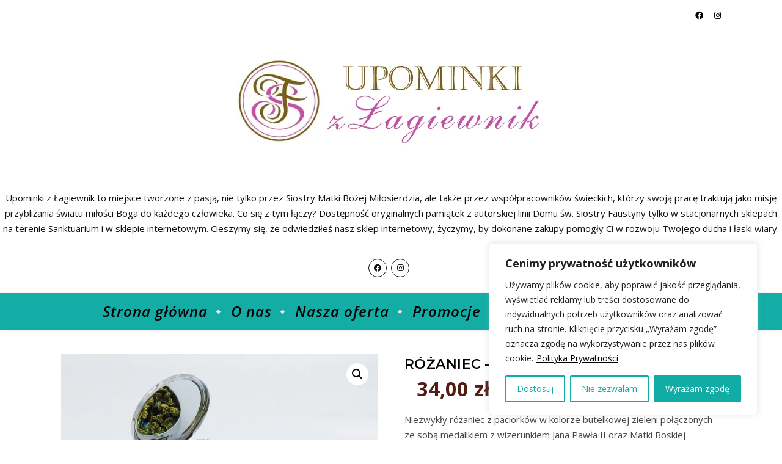

--- FILE ---
content_type: text/html; charset=UTF-8
request_url: https://sklep.faustyna.pl/produkt/rozaniec-butelkowa-zielen/
body_size: 29248
content:
<!DOCTYPE html>
<html lang="pl-PL">
<head>
	<meta charset="UTF-8">
	<meta name="viewport" content="width=device-width, initial-scale=1.0" />
	<link rel="profile" href="http://gmpg.org/xfn/11">

<meta name='robots' content='index, follow, max-image-preview:large, max-snippet:-1, max-video-preview:-1' />

<!-- Google Tag Manager for WordPress by gtm4wp.com -->
<script data-cfasync="false" data-pagespeed-no-defer>
	var gtm4wp_datalayer_name = "dataLayer";
	var dataLayer = dataLayer || [];
</script>
<!-- End Google Tag Manager for WordPress by gtm4wp.com -->
	<!-- This site is optimized with the Yoast SEO plugin v26.6 - https://yoast.com/wordpress/plugins/seo/ -->
	<title>Różaniec - butelkowa zieleń &#8211; Upominki z Łagiewnik</title>
	<link rel="canonical" href="https://sklep.faustyna.pl/produkt/rozaniec-butelkowa-zielen/" />
	<meta property="og:locale" content="pl_PL" />
	<meta property="og:type" content="article" />
	<meta property="og:title" content="Różaniec - butelkowa zieleń &#8211; Upominki z Łagiewnik" />
	<meta property="og:description" content="Niezwykły różaniec z paciorków w kolorze butelkowej zieleni połączonych ze sobą medalikiem z wizerunkiem Jana Pawła II oraz Matki Boskiej Częstochowskiej. Różaniec zakończony jest metalowym krzyżykiem.  Długość różańca – 55 cm  Podana cena nie dotyczy pudełka." />
	<meta property="og:url" content="https://sklep.faustyna.pl/produkt/rozaniec-butelkowa-zielen/" />
	<meta property="og:site_name" content="Upominki z Łagiewnik" />
	<meta property="article:publisher" content="https://www.facebook.com/profile.php?id=100052847498219" />
	<meta property="article:modified_time" content="2022-05-26T08:29:04+00:00" />
	<meta property="og:image" content="https://sklep.faustyna.pl/wp-content/uploads/2022/05/IMG_0292.jpg" />
	<meta property="og:image:width" content="1280" />
	<meta property="og:image:height" content="960" />
	<meta property="og:image:type" content="image/jpeg" />
	<meta name="twitter:card" content="summary_large_image" />
	<script type="application/ld+json" class="yoast-schema-graph">{"@context":"https://schema.org","@graph":[{"@type":"WebPage","@id":"https://sklep.faustyna.pl/produkt/rozaniec-butelkowa-zielen/","url":"https://sklep.faustyna.pl/produkt/rozaniec-butelkowa-zielen/","name":"Różaniec - butelkowa zieleń &#8211; Upominki z Łagiewnik","isPartOf":{"@id":"https://sklep.faustyna.pl/#website"},"primaryImageOfPage":{"@id":"https://sklep.faustyna.pl/produkt/rozaniec-butelkowa-zielen/#primaryimage"},"image":{"@id":"https://sklep.faustyna.pl/produkt/rozaniec-butelkowa-zielen/#primaryimage"},"thumbnailUrl":"https://sklep.faustyna.pl/wp-content/uploads/2022/05/IMG_0292.jpg","datePublished":"2022-05-17T14:24:34+00:00","dateModified":"2022-05-26T08:29:04+00:00","breadcrumb":{"@id":"https://sklep.faustyna.pl/produkt/rozaniec-butelkowa-zielen/#breadcrumb"},"inLanguage":"pl-PL","potentialAction":[{"@type":"ReadAction","target":["https://sklep.faustyna.pl/produkt/rozaniec-butelkowa-zielen/"]}]},{"@type":"ImageObject","inLanguage":"pl-PL","@id":"https://sklep.faustyna.pl/produkt/rozaniec-butelkowa-zielen/#primaryimage","url":"https://sklep.faustyna.pl/wp-content/uploads/2022/05/IMG_0292.jpg","contentUrl":"https://sklep.faustyna.pl/wp-content/uploads/2022/05/IMG_0292.jpg","width":1280,"height":960},{"@type":"BreadcrumbList","@id":"https://sklep.faustyna.pl/produkt/rozaniec-butelkowa-zielen/#breadcrumb","itemListElement":[{"@type":"ListItem","position":1,"name":"Strona główna","item":"https://sklep.faustyna.pl/"},{"@type":"ListItem","position":2,"name":"Sklep","item":"https://sklep.faustyna.pl/"},{"@type":"ListItem","position":3,"name":"Różaniec &#8211; butelkowa zieleń"}]},{"@type":"WebSite","@id":"https://sklep.faustyna.pl/#website","url":"https://sklep.faustyna.pl/","name":"Upominki z Łagiewnik","description":"Upominki z Łagiewnik  to miejsce tworzone z pasją, nie tylko przez Siostry Matki Bożej Miłosierdzia, ale także przez współpracowników świeckich, którzy swoją pracę traktują jako misję przybliżania światu miłości Boga do każdego człowieka.     Co się z tym łączy?  Dostępność oryginalnych pamiątek z autorskiej linii Domu św. Siostry Faustyny tylko w stacjonarnych sklepach na terenie Sanktuarium i w sklepie internetowym. Cieszymy się, że odwiedziłeś nasz sklep internetowy, życzymy, by dokonane zakupy pomogły Ci w rozwoju Twojego ducha i łaski wiary.","publisher":{"@id":"https://sklep.faustyna.pl/#organization"},"potentialAction":[{"@type":"SearchAction","target":{"@type":"EntryPoint","urlTemplate":"https://sklep.faustyna.pl/?s={search_term_string}"},"query-input":{"@type":"PropertyValueSpecification","valueRequired":true,"valueName":"search_term_string"}}],"inLanguage":"pl-PL"},{"@type":"Organization","@id":"https://sklep.faustyna.pl/#organization","name":"Upominki z Łagiewnik","url":"https://sklep.faustyna.pl/","logo":{"@type":"ImageObject","inLanguage":"pl-PL","@id":"https://sklep.faustyna.pl/#/schema/logo/image/","url":"https://sklep.faustyna.pl/wp-content/uploads/2024/03/cropped-LOGO-STRONA-SKLEP-1.png","contentUrl":"https://sklep.faustyna.pl/wp-content/uploads/2024/03/cropped-LOGO-STRONA-SKLEP-1.png","width":531,"height":172,"caption":"Upominki z Łagiewnik"},"image":{"@id":"https://sklep.faustyna.pl/#/schema/logo/image/"},"sameAs":["https://www.facebook.com/profile.php?id=100052847498219","https://www.instagram.com/upominkizlagiewnik/"]}]}</script>
	<!-- / Yoast SEO plugin. -->


<link rel='dns-prefetch' href='//fonts.googleapis.com' />
<link rel="alternate" type="application/rss+xml" title="Upominki z Łagiewnik &raquo; Kanał z wpisami" href="https://sklep.faustyna.pl/feed/" />
<link rel="alternate" type="application/rss+xml" title="Upominki z Łagiewnik &raquo; Kanał z komentarzami" href="https://sklep.faustyna.pl/comments/feed/" />
<link rel="alternate" title="oEmbed (JSON)" type="application/json+oembed" href="https://sklep.faustyna.pl/wp-json/oembed/1.0/embed?url=https%3A%2F%2Fsklep.faustyna.pl%2Fprodukt%2Frozaniec-butelkowa-zielen%2F" />
<link rel="alternate" title="oEmbed (XML)" type="text/xml+oembed" href="https://sklep.faustyna.pl/wp-json/oembed/1.0/embed?url=https%3A%2F%2Fsklep.faustyna.pl%2Fprodukt%2Frozaniec-butelkowa-zielen%2F&#038;format=xml" />
<style id='wp-img-auto-sizes-contain-inline-css' type='text/css'>
img:is([sizes=auto i],[sizes^="auto," i]){contain-intrinsic-size:3000px 1500px}
/*# sourceURL=wp-img-auto-sizes-contain-inline-css */
</style>
<link rel='stylesheet' id='woosb-blocks-css' href='https://sklep.faustyna.pl/wp-content/plugins/woo-product-bundle/assets/css/blocks.css?ver=8.4.2' type='text/css' media='all' />
<style id='wp-emoji-styles-inline-css' type='text/css'>

	img.wp-smiley, img.emoji {
		display: inline !important;
		border: none !important;
		box-shadow: none !important;
		height: 1em !important;
		width: 1em !important;
		margin: 0 0.07em !important;
		vertical-align: -0.1em !important;
		background: none !important;
		padding: 0 !important;
	}
/*# sourceURL=wp-emoji-styles-inline-css */
</style>
<link rel='stylesheet' id='wp-block-library-css' href='https://sklep.faustyna.pl/wp-includes/css/dist/block-library/style.min.css?ver=6.9' type='text/css' media='all' />
<style id='classic-theme-styles-inline-css' type='text/css'>
/*! This file is auto-generated */
.wp-block-button__link{color:#fff;background-color:#32373c;border-radius:9999px;box-shadow:none;text-decoration:none;padding:calc(.667em + 2px) calc(1.333em + 2px);font-size:1.125em}.wp-block-file__button{background:#32373c;color:#fff;text-decoration:none}
/*# sourceURL=/wp-includes/css/classic-themes.min.css */
</style>
<style id='global-styles-inline-css' type='text/css'>
:root{--wp--preset--aspect-ratio--square: 1;--wp--preset--aspect-ratio--4-3: 4/3;--wp--preset--aspect-ratio--3-4: 3/4;--wp--preset--aspect-ratio--3-2: 3/2;--wp--preset--aspect-ratio--2-3: 2/3;--wp--preset--aspect-ratio--16-9: 16/9;--wp--preset--aspect-ratio--9-16: 9/16;--wp--preset--color--black: #000000;--wp--preset--color--cyan-bluish-gray: #abb8c3;--wp--preset--color--white: #ffffff;--wp--preset--color--pale-pink: #f78da7;--wp--preset--color--vivid-red: #cf2e2e;--wp--preset--color--luminous-vivid-orange: #ff6900;--wp--preset--color--luminous-vivid-amber: #fcb900;--wp--preset--color--light-green-cyan: #7bdcb5;--wp--preset--color--vivid-green-cyan: #00d084;--wp--preset--color--pale-cyan-blue: #8ed1fc;--wp--preset--color--vivid-cyan-blue: #0693e3;--wp--preset--color--vivid-purple: #9b51e0;--wp--preset--gradient--vivid-cyan-blue-to-vivid-purple: linear-gradient(135deg,rgb(6,147,227) 0%,rgb(155,81,224) 100%);--wp--preset--gradient--light-green-cyan-to-vivid-green-cyan: linear-gradient(135deg,rgb(122,220,180) 0%,rgb(0,208,130) 100%);--wp--preset--gradient--luminous-vivid-amber-to-luminous-vivid-orange: linear-gradient(135deg,rgb(252,185,0) 0%,rgb(255,105,0) 100%);--wp--preset--gradient--luminous-vivid-orange-to-vivid-red: linear-gradient(135deg,rgb(255,105,0) 0%,rgb(207,46,46) 100%);--wp--preset--gradient--very-light-gray-to-cyan-bluish-gray: linear-gradient(135deg,rgb(238,238,238) 0%,rgb(169,184,195) 100%);--wp--preset--gradient--cool-to-warm-spectrum: linear-gradient(135deg,rgb(74,234,220) 0%,rgb(151,120,209) 20%,rgb(207,42,186) 40%,rgb(238,44,130) 60%,rgb(251,105,98) 80%,rgb(254,248,76) 100%);--wp--preset--gradient--blush-light-purple: linear-gradient(135deg,rgb(255,206,236) 0%,rgb(152,150,240) 100%);--wp--preset--gradient--blush-bordeaux: linear-gradient(135deg,rgb(254,205,165) 0%,rgb(254,45,45) 50%,rgb(107,0,62) 100%);--wp--preset--gradient--luminous-dusk: linear-gradient(135deg,rgb(255,203,112) 0%,rgb(199,81,192) 50%,rgb(65,88,208) 100%);--wp--preset--gradient--pale-ocean: linear-gradient(135deg,rgb(255,245,203) 0%,rgb(182,227,212) 50%,rgb(51,167,181) 100%);--wp--preset--gradient--electric-grass: linear-gradient(135deg,rgb(202,248,128) 0%,rgb(113,206,126) 100%);--wp--preset--gradient--midnight: linear-gradient(135deg,rgb(2,3,129) 0%,rgb(40,116,252) 100%);--wp--preset--font-size--small: 13px;--wp--preset--font-size--medium: 20px;--wp--preset--font-size--large: 36px;--wp--preset--font-size--x-large: 42px;--wp--preset--spacing--20: 0.44rem;--wp--preset--spacing--30: 0.67rem;--wp--preset--spacing--40: 1rem;--wp--preset--spacing--50: 1.5rem;--wp--preset--spacing--60: 2.25rem;--wp--preset--spacing--70: 3.38rem;--wp--preset--spacing--80: 5.06rem;--wp--preset--shadow--natural: 6px 6px 9px rgba(0, 0, 0, 0.2);--wp--preset--shadow--deep: 12px 12px 50px rgba(0, 0, 0, 0.4);--wp--preset--shadow--sharp: 6px 6px 0px rgba(0, 0, 0, 0.2);--wp--preset--shadow--outlined: 6px 6px 0px -3px rgb(255, 255, 255), 6px 6px rgb(0, 0, 0);--wp--preset--shadow--crisp: 6px 6px 0px rgb(0, 0, 0);}:where(.is-layout-flex){gap: 0.5em;}:where(.is-layout-grid){gap: 0.5em;}body .is-layout-flex{display: flex;}.is-layout-flex{flex-wrap: wrap;align-items: center;}.is-layout-flex > :is(*, div){margin: 0;}body .is-layout-grid{display: grid;}.is-layout-grid > :is(*, div){margin: 0;}:where(.wp-block-columns.is-layout-flex){gap: 2em;}:where(.wp-block-columns.is-layout-grid){gap: 2em;}:where(.wp-block-post-template.is-layout-flex){gap: 1.25em;}:where(.wp-block-post-template.is-layout-grid){gap: 1.25em;}.has-black-color{color: var(--wp--preset--color--black) !important;}.has-cyan-bluish-gray-color{color: var(--wp--preset--color--cyan-bluish-gray) !important;}.has-white-color{color: var(--wp--preset--color--white) !important;}.has-pale-pink-color{color: var(--wp--preset--color--pale-pink) !important;}.has-vivid-red-color{color: var(--wp--preset--color--vivid-red) !important;}.has-luminous-vivid-orange-color{color: var(--wp--preset--color--luminous-vivid-orange) !important;}.has-luminous-vivid-amber-color{color: var(--wp--preset--color--luminous-vivid-amber) !important;}.has-light-green-cyan-color{color: var(--wp--preset--color--light-green-cyan) !important;}.has-vivid-green-cyan-color{color: var(--wp--preset--color--vivid-green-cyan) !important;}.has-pale-cyan-blue-color{color: var(--wp--preset--color--pale-cyan-blue) !important;}.has-vivid-cyan-blue-color{color: var(--wp--preset--color--vivid-cyan-blue) !important;}.has-vivid-purple-color{color: var(--wp--preset--color--vivid-purple) !important;}.has-black-background-color{background-color: var(--wp--preset--color--black) !important;}.has-cyan-bluish-gray-background-color{background-color: var(--wp--preset--color--cyan-bluish-gray) !important;}.has-white-background-color{background-color: var(--wp--preset--color--white) !important;}.has-pale-pink-background-color{background-color: var(--wp--preset--color--pale-pink) !important;}.has-vivid-red-background-color{background-color: var(--wp--preset--color--vivid-red) !important;}.has-luminous-vivid-orange-background-color{background-color: var(--wp--preset--color--luminous-vivid-orange) !important;}.has-luminous-vivid-amber-background-color{background-color: var(--wp--preset--color--luminous-vivid-amber) !important;}.has-light-green-cyan-background-color{background-color: var(--wp--preset--color--light-green-cyan) !important;}.has-vivid-green-cyan-background-color{background-color: var(--wp--preset--color--vivid-green-cyan) !important;}.has-pale-cyan-blue-background-color{background-color: var(--wp--preset--color--pale-cyan-blue) !important;}.has-vivid-cyan-blue-background-color{background-color: var(--wp--preset--color--vivid-cyan-blue) !important;}.has-vivid-purple-background-color{background-color: var(--wp--preset--color--vivid-purple) !important;}.has-black-border-color{border-color: var(--wp--preset--color--black) !important;}.has-cyan-bluish-gray-border-color{border-color: var(--wp--preset--color--cyan-bluish-gray) !important;}.has-white-border-color{border-color: var(--wp--preset--color--white) !important;}.has-pale-pink-border-color{border-color: var(--wp--preset--color--pale-pink) !important;}.has-vivid-red-border-color{border-color: var(--wp--preset--color--vivid-red) !important;}.has-luminous-vivid-orange-border-color{border-color: var(--wp--preset--color--luminous-vivid-orange) !important;}.has-luminous-vivid-amber-border-color{border-color: var(--wp--preset--color--luminous-vivid-amber) !important;}.has-light-green-cyan-border-color{border-color: var(--wp--preset--color--light-green-cyan) !important;}.has-vivid-green-cyan-border-color{border-color: var(--wp--preset--color--vivid-green-cyan) !important;}.has-pale-cyan-blue-border-color{border-color: var(--wp--preset--color--pale-cyan-blue) !important;}.has-vivid-cyan-blue-border-color{border-color: var(--wp--preset--color--vivid-cyan-blue) !important;}.has-vivid-purple-border-color{border-color: var(--wp--preset--color--vivid-purple) !important;}.has-vivid-cyan-blue-to-vivid-purple-gradient-background{background: var(--wp--preset--gradient--vivid-cyan-blue-to-vivid-purple) !important;}.has-light-green-cyan-to-vivid-green-cyan-gradient-background{background: var(--wp--preset--gradient--light-green-cyan-to-vivid-green-cyan) !important;}.has-luminous-vivid-amber-to-luminous-vivid-orange-gradient-background{background: var(--wp--preset--gradient--luminous-vivid-amber-to-luminous-vivid-orange) !important;}.has-luminous-vivid-orange-to-vivid-red-gradient-background{background: var(--wp--preset--gradient--luminous-vivid-orange-to-vivid-red) !important;}.has-very-light-gray-to-cyan-bluish-gray-gradient-background{background: var(--wp--preset--gradient--very-light-gray-to-cyan-bluish-gray) !important;}.has-cool-to-warm-spectrum-gradient-background{background: var(--wp--preset--gradient--cool-to-warm-spectrum) !important;}.has-blush-light-purple-gradient-background{background: var(--wp--preset--gradient--blush-light-purple) !important;}.has-blush-bordeaux-gradient-background{background: var(--wp--preset--gradient--blush-bordeaux) !important;}.has-luminous-dusk-gradient-background{background: var(--wp--preset--gradient--luminous-dusk) !important;}.has-pale-ocean-gradient-background{background: var(--wp--preset--gradient--pale-ocean) !important;}.has-electric-grass-gradient-background{background: var(--wp--preset--gradient--electric-grass) !important;}.has-midnight-gradient-background{background: var(--wp--preset--gradient--midnight) !important;}.has-small-font-size{font-size: var(--wp--preset--font-size--small) !important;}.has-medium-font-size{font-size: var(--wp--preset--font-size--medium) !important;}.has-large-font-size{font-size: var(--wp--preset--font-size--large) !important;}.has-x-large-font-size{font-size: var(--wp--preset--font-size--x-large) !important;}
:where(.wp-block-post-template.is-layout-flex){gap: 1.25em;}:where(.wp-block-post-template.is-layout-grid){gap: 1.25em;}
:where(.wp-block-term-template.is-layout-flex){gap: 1.25em;}:where(.wp-block-term-template.is-layout-grid){gap: 1.25em;}
:where(.wp-block-columns.is-layout-flex){gap: 2em;}:where(.wp-block-columns.is-layout-grid){gap: 2em;}
:root :where(.wp-block-pullquote){font-size: 1.5em;line-height: 1.6;}
/*# sourceURL=global-styles-inline-css */
</style>
<link rel='stylesheet' id='contact-form-7-css' href='https://sklep.faustyna.pl/wp-content/plugins/contact-form-7/includes/css/styles.css?ver=6.1.4' type='text/css' media='all' />
<link rel='stylesheet' id='smart-search-css' href='https://sklep.faustyna.pl/wp-content/plugins/smart-woocommerce-search/assets/dist/css/general.css?ver=2.15.0' type='text/css' media='all' />
<style id='smart-search-inline-css' type='text/css'>
.widget_search .smart-search-suggestions .smart-search-post-icon{width:50px;}.wp-block-search.sws-search-block-default .smart-search-suggestions .smart-search-post-icon{width:50px;}.widget_product_search .smart-search-suggestions .smart-search-post-icon{width:50px;}.wp-block-search.sws-search-block-product .smart-search-suggestions .smart-search-post-icon{width:50px;}
/*# sourceURL=smart-search-inline-css */
</style>
<link rel='stylesheet' id='photoswipe-css' href='https://sklep.faustyna.pl/wp-content/plugins/woocommerce/assets/css/photoswipe/photoswipe.min.css?ver=10.4.3' type='text/css' media='all' />
<link rel='stylesheet' id='photoswipe-default-skin-css' href='https://sklep.faustyna.pl/wp-content/plugins/woocommerce/assets/css/photoswipe/default-skin/default-skin.min.css?ver=10.4.3' type='text/css' media='all' />
<link rel='stylesheet' id='woocommerce-layout-css' href='https://sklep.faustyna.pl/wp-content/plugins/woocommerce/assets/css/woocommerce-layout.css?ver=10.4.3' type='text/css' media='all' />
<link rel='stylesheet' id='woocommerce-smallscreen-css' href='https://sklep.faustyna.pl/wp-content/plugins/woocommerce/assets/css/woocommerce-smallscreen.css?ver=10.4.3' type='text/css' media='only screen and (max-width: 768px)' />
<link rel='stylesheet' id='woocommerce-general-css' href='https://sklep.faustyna.pl/wp-content/plugins/woocommerce/assets/css/woocommerce.css?ver=10.4.3' type='text/css' media='all' />
<style id='woocommerce-inline-inline-css' type='text/css'>
.woocommerce form .form-row .required { visibility: visible; }
/*# sourceURL=woocommerce-inline-inline-css */
</style>
<link rel='stylesheet' id='woosb-frontend-css' href='https://sklep.faustyna.pl/wp-content/plugins/woo-product-bundle/assets/css/frontend.css?ver=8.4.2' type='text/css' media='all' />
<link rel='stylesheet' id='bard-style-css' href='https://sklep.faustyna.pl/wp-content/themes/bard/style.css?ver=1.4.9.8' type='text/css' media='all' />
<link rel='stylesheet' id='fontawesome-css' href='https://sklep.faustyna.pl/wp-content/themes/bard/assets/css/fontawesome/all.min.css?ver=6.9' type='text/css' media='all' />
<link rel='stylesheet' id='fontello-css' href='https://sklep.faustyna.pl/wp-content/themes/bard/assets/css/fontello.css?ver=6.9' type='text/css' media='all' />
<link rel='stylesheet' id='slick-css' href='https://sklep.faustyna.pl/wp-content/themes/bard/assets/css/slick.css?ver=6.9' type='text/css' media='all' />
<link rel='stylesheet' id='scrollbar-css' href='https://sklep.faustyna.pl/wp-content/themes/bard/assets/css/perfect-scrollbar.css?ver=6.9' type='text/css' media='all' />
<link rel='stylesheet' id='bard-woocommerce-css' href='https://sklep.faustyna.pl/wp-content/themes/bard/assets/css/woocommerce.css?ver=6.9' type='text/css' media='all' />
<link rel='stylesheet' id='bard-responsive-css' href='https://sklep.faustyna.pl/wp-content/themes/bard/assets/css/responsive.css?ver=6.9' type='text/css' media='all' />
<link rel='stylesheet' id='bard-montserratr-font-css' href='//fonts.googleapis.com/css?family=Montserrat%3A300%2C300i%2C400%2C400i%2C500%2C500i%2C600%2C600i%2C700%2C700i&#038;ver=1.0.0' type='text/css' media='all' />
<link rel='stylesheet' id='bard-opensans-font-css' href='//fonts.googleapis.com/css?family=Open+Sans%3A400%2C400i%2C600%2C600i%2C700%2C700i&#038;ver=1.0.0' type='text/css' media='all' />
<link rel='stylesheet' id='bard-arizonia-font-css' href='//fonts.googleapis.com/css?family=Arizonia%3A300%2C300i%2C400%2C400i%2C500%2C500i%2C600%2C600i%2C700%2C700i&#038;ver=1.0.0' type='text/css' media='all' />
<link rel='stylesheet' id='bm_woocommerce_front_css-css' href='https://sklep.faustyna.pl/wp-content/plugins/platnosci-online-blue-media/assets/css/frontend.css?ver=4.7.1' type='text/css' media='all' />
<script type="text/javascript" id="cookie-law-info-js-extra">
/* <![CDATA[ */
var _ckyConfig = {"_ipData":[],"_assetsURL":"https://sklep.faustyna.pl/wp-content/plugins/cookie-law-info/lite/frontend/images/","_publicURL":"https://sklep.faustyna.pl","_expiry":"365","_categories":[{"name":"Niezb\u0119dne","slug":"necessary","isNecessary":true,"ccpaDoNotSell":true,"cookies":[],"active":true,"defaultConsent":{"gdpr":true,"ccpa":true}},{"name":"Funkcjonalne","slug":"functional","isNecessary":false,"ccpaDoNotSell":true,"cookies":[],"active":true,"defaultConsent":{"gdpr":false,"ccpa":false}},{"name":"Analityczne","slug":"analytics","isNecessary":false,"ccpaDoNotSell":true,"cookies":[],"active":true,"defaultConsent":{"gdpr":false,"ccpa":false}},{"name":"Wydajno\u015bciowe","slug":"performance","isNecessary":false,"ccpaDoNotSell":true,"cookies":[],"active":true,"defaultConsent":{"gdpr":false,"ccpa":false}},{"name":"Reklamowe","slug":"advertisement","isNecessary":false,"ccpaDoNotSell":true,"cookies":[],"active":true,"defaultConsent":{"gdpr":false,"ccpa":false}}],"_activeLaw":"gdpr","_rootDomain":"","_block":"1","_showBanner":"1","_bannerConfig":{"settings":{"type":"box","preferenceCenterType":"sidebar-left","position":"bottom-right","applicableLaw":"gdpr"},"behaviours":{"reloadBannerOnAccept":false,"loadAnalyticsByDefault":false,"animations":{"onLoad":"animate","onHide":"sticky"}},"config":{"revisitConsent":{"status":true,"tag":"revisit-consent","position":"bottom-left","meta":{"url":"#"},"styles":{"background-color":"#11ADA5"},"elements":{"title":{"type":"text","tag":"revisit-consent-title","status":true,"styles":{"color":"#0056a7"}}}},"preferenceCenter":{"toggle":{"status":true,"tag":"detail-category-toggle","type":"toggle","states":{"active":{"styles":{"background-color":"#1863DC"}},"inactive":{"styles":{"background-color":"#D0D5D2"}}}}},"categoryPreview":{"status":false,"toggle":{"status":true,"tag":"detail-category-preview-toggle","type":"toggle","states":{"active":{"styles":{"background-color":"#1863DC"}},"inactive":{"styles":{"background-color":"#D0D5D2"}}}}},"videoPlaceholder":{"status":true,"styles":{"background-color":"#000000","border-color":"#000000","color":"#ffffff"}},"readMore":{"status":true,"tag":"readmore-button","type":"link","meta":{"noFollow":true,"newTab":true},"styles":{"color":"#000000","background-color":"transparent","border-color":"transparent"}},"showMore":{"status":true,"tag":"show-desc-button","type":"button","styles":{"color":"#1863DC"}},"showLess":{"status":true,"tag":"hide-desc-button","type":"button","styles":{"color":"#1863DC"}},"alwaysActive":{"status":true,"tag":"always-active","styles":{"color":"#008000"}},"manualLinks":{"status":true,"tag":"manual-links","type":"link","styles":{"color":"#1863DC"}},"auditTable":{"status":true},"optOption":{"status":true,"toggle":{"status":true,"tag":"optout-option-toggle","type":"toggle","states":{"active":{"styles":{"background-color":"#1863dc"}},"inactive":{"styles":{"background-color":"#FFFFFF"}}}}}}},"_version":"3.3.8","_logConsent":"1","_tags":[{"tag":"accept-button","styles":{"color":"#FFFFFF","background-color":"#11ADA5","border-color":"#11ADA5"}},{"tag":"reject-button","styles":{"color":"#11ADA5","background-color":"transparent","border-color":"#11ADA5"}},{"tag":"settings-button","styles":{"color":"#11ADA5","background-color":"transparent","border-color":"#11ADA5"}},{"tag":"readmore-button","styles":{"color":"#000000","background-color":"transparent","border-color":"transparent"}},{"tag":"donotsell-button","styles":{"color":"#1863DC","background-color":"transparent","border-color":"transparent"}},{"tag":"show-desc-button","styles":{"color":"#1863DC"}},{"tag":"hide-desc-button","styles":{"color":"#1863DC"}},{"tag":"cky-always-active","styles":[]},{"tag":"cky-link","styles":[]},{"tag":"accept-button","styles":{"color":"#FFFFFF","background-color":"#11ADA5","border-color":"#11ADA5"}},{"tag":"revisit-consent","styles":{"background-color":"#11ADA5"}}],"_shortCodes":[{"key":"cky_readmore","content":"\u003Ca href=\"https://sklep.faustyna.pl/polityka-prywatnosci/\" class=\"cky-policy\" aria-label=\"Polityka Prywatno\u015bci\" target=\"_blank\" rel=\"noopener\" data-cky-tag=\"readmore-button\"\u003EPolityka Prywatno\u015bci\u003C/a\u003E","tag":"readmore-button","status":true,"attributes":{"rel":"nofollow","target":"_blank"}},{"key":"cky_show_desc","content":"\u003Cbutton class=\"cky-show-desc-btn\" data-cky-tag=\"show-desc-button\" aria-label=\"Poka\u017c wi\u0119cej\"\u003EPoka\u017c wi\u0119cej\u003C/button\u003E","tag":"show-desc-button","status":true,"attributes":[]},{"key":"cky_hide_desc","content":"\u003Cbutton class=\"cky-show-desc-btn\" data-cky-tag=\"hide-desc-button\" aria-label=\"Poka\u017c mniej\"\u003EPoka\u017c mniej\u003C/button\u003E","tag":"hide-desc-button","status":true,"attributes":[]},{"key":"cky_optout_show_desc","content":"[cky_optout_show_desc]","tag":"optout-show-desc-button","status":true,"attributes":[]},{"key":"cky_optout_hide_desc","content":"[cky_optout_hide_desc]","tag":"optout-hide-desc-button","status":true,"attributes":[]},{"key":"cky_category_toggle_label","content":"[cky_{{status}}_category_label] [cky_preference_{{category_slug}}_title]","tag":"","status":true,"attributes":[]},{"key":"cky_enable_category_label","content":"W\u0142\u0105czy\u0107","tag":"","status":true,"attributes":[]},{"key":"cky_disable_category_label","content":"Wy\u0142\u0105czy\u0107","tag":"","status":true,"attributes":[]},{"key":"cky_video_placeholder","content":"\u003Cdiv class=\"video-placeholder-normal\" data-cky-tag=\"video-placeholder\" id=\"[UNIQUEID]\"\u003E\u003Cp class=\"video-placeholder-text-normal\" data-cky-tag=\"placeholder-title\"\u003EProsimy o zaakceptowanie zgody na pliki cookie\u003C/p\u003E\u003C/div\u003E","tag":"","status":true,"attributes":[]},{"key":"cky_enable_optout_label","content":"W\u0142\u0105czy\u0107","tag":"","status":true,"attributes":[]},{"key":"cky_disable_optout_label","content":"Wy\u0142\u0105czy\u0107","tag":"","status":true,"attributes":[]},{"key":"cky_optout_toggle_label","content":"[cky_{{status}}_optout_label] [cky_optout_option_title]","tag":"","status":true,"attributes":[]},{"key":"cky_optout_option_title","content":"Nie sprzedawaj i nie udost\u0119pniaj moich danych osobowych","tag":"","status":true,"attributes":[]},{"key":"cky_optout_close_label","content":"Blisko","tag":"","status":true,"attributes":[]},{"key":"cky_preference_close_label","content":"Blisko","tag":"","status":true,"attributes":[]}],"_rtl":"","_language":"pl","_providersToBlock":[]};
var _ckyStyles = {"css":".cky-overlay{background: #000000; opacity: 0.4; position: fixed; top: 0; left: 0; width: 100%; height: 100%; z-index: 99999999;}.cky-hide{display: none;}.cky-btn-revisit-wrapper{display: flex; align-items: center; justify-content: center; background: #0056a7; width: 45px; height: 45px; border-radius: 50%; position: fixed; z-index: 999999; cursor: pointer;}.cky-revisit-bottom-left{bottom: 15px; left: 15px;}.cky-revisit-bottom-right{bottom: 15px; right: 15px;}.cky-btn-revisit-wrapper .cky-btn-revisit{display: flex; align-items: center; justify-content: center; background: none; border: none; cursor: pointer; position: relative; margin: 0; padding: 0;}.cky-btn-revisit-wrapper .cky-btn-revisit img{max-width: fit-content; margin: 0; height: 30px; width: 30px;}.cky-revisit-bottom-left:hover::before{content: attr(data-tooltip); position: absolute; background: #4e4b66; color: #ffffff; left: calc(100% + 7px); font-size: 12px; line-height: 16px; width: max-content; padding: 4px 8px; border-radius: 4px;}.cky-revisit-bottom-left:hover::after{position: absolute; content: \"\"; border: 5px solid transparent; left: calc(100% + 2px); border-left-width: 0; border-right-color: #4e4b66;}.cky-revisit-bottom-right:hover::before{content: attr(data-tooltip); position: absolute; background: #4e4b66; color: #ffffff; right: calc(100% + 7px); font-size: 12px; line-height: 16px; width: max-content; padding: 4px 8px; border-radius: 4px;}.cky-revisit-bottom-right:hover::after{position: absolute; content: \"\"; border: 5px solid transparent; right: calc(100% + 2px); border-right-width: 0; border-left-color: #4e4b66;}.cky-revisit-hide{display: none;}.cky-consent-container{position: fixed; width: 440px; box-sizing: border-box; z-index: 9999999; border-radius: 6px;}.cky-consent-container .cky-consent-bar{background: #ffffff; border: 1px solid; padding: 20px 26px; box-shadow: 0 -1px 10px 0 #acabab4d; border-radius: 6px;}.cky-box-bottom-left{bottom: 40px; left: 40px;}.cky-box-bottom-right{bottom: 40px; right: 40px;}.cky-box-top-left{top: 40px; left: 40px;}.cky-box-top-right{top: 40px; right: 40px;}.cky-custom-brand-logo-wrapper .cky-custom-brand-logo{width: 100px; height: auto; margin: 0 0 12px 0;}.cky-notice .cky-title{color: #212121; font-weight: 700; font-size: 18px; line-height: 24px; margin: 0 0 12px 0;}.cky-notice-des *, .cky-preference-content-wrapper *, .cky-accordion-header-des *, .cky-gpc-wrapper .cky-gpc-desc *{font-size: 14px;}.cky-notice-des{color: #212121; font-size: 14px; line-height: 24px; font-weight: 400;}.cky-notice-des img{min-height: 25px; min-width: 25px;}.cky-consent-bar .cky-notice-des p, .cky-gpc-wrapper .cky-gpc-desc p, .cky-preference-body-wrapper .cky-preference-content-wrapper p, .cky-accordion-header-wrapper .cky-accordion-header-des p, .cky-cookie-des-table li div:last-child p{color: inherit; margin-top: 0;}.cky-notice-des P:last-child, .cky-preference-content-wrapper p:last-child, .cky-cookie-des-table li div:last-child p:last-child, .cky-gpc-wrapper .cky-gpc-desc p:last-child{margin-bottom: 0;}.cky-notice-des a.cky-policy, .cky-notice-des button.cky-policy{font-size: 14px; color: #1863dc; white-space: nowrap; cursor: pointer; background: transparent; border: 1px solid; text-decoration: underline;}.cky-notice-des button.cky-policy{padding: 0;}.cky-notice-des a.cky-policy:focus-visible, .cky-notice-des button.cky-policy:focus-visible, .cky-preference-content-wrapper .cky-show-desc-btn:focus-visible, .cky-accordion-header .cky-accordion-btn:focus-visible, .cky-preference-header .cky-btn-close:focus-visible, .cky-switch input[type=\"checkbox\"]:focus-visible, .cky-footer-wrapper a:focus-visible, .cky-btn:focus-visible{outline: 2px solid #1863dc; outline-offset: 2px;}.cky-btn:focus:not(:focus-visible), .cky-accordion-header .cky-accordion-btn:focus:not(:focus-visible), .cky-preference-content-wrapper .cky-show-desc-btn:focus:not(:focus-visible), .cky-btn-revisit-wrapper .cky-btn-revisit:focus:not(:focus-visible), .cky-preference-header .cky-btn-close:focus:not(:focus-visible), .cky-consent-bar .cky-banner-btn-close:focus:not(:focus-visible){outline: 0;}button.cky-show-desc-btn:not(:hover):not(:active){color: #1863dc; background: transparent;}button.cky-accordion-btn:not(:hover):not(:active), button.cky-banner-btn-close:not(:hover):not(:active), button.cky-btn-revisit:not(:hover):not(:active), button.cky-btn-close:not(:hover):not(:active){background: transparent;}.cky-consent-bar button:hover, .cky-modal.cky-modal-open button:hover, .cky-consent-bar button:focus, .cky-modal.cky-modal-open button:focus{text-decoration: none;}.cky-notice-btn-wrapper{display: flex; justify-content: flex-start; align-items: center; flex-wrap: wrap; margin-top: 16px;}.cky-notice-btn-wrapper .cky-btn{text-shadow: none; box-shadow: none;}.cky-btn{flex: auto; max-width: 100%; font-size: 14px; font-family: inherit; line-height: 24px; padding: 8px; font-weight: 500; margin: 0 8px 0 0; border-radius: 2px; cursor: pointer; text-align: center; text-transform: none; min-height: 0;}.cky-btn:hover{opacity: 0.8;}.cky-btn-customize{color: #1863dc; background: transparent; border: 2px solid #1863dc;}.cky-btn-reject{color: #1863dc; background: transparent; border: 2px solid #1863dc;}.cky-btn-accept{background: #1863dc; color: #ffffff; border: 2px solid #1863dc;}.cky-btn:last-child{margin-right: 0;}@media (max-width: 576px){.cky-box-bottom-left{bottom: 0; left: 0;}.cky-box-bottom-right{bottom: 0; right: 0;}.cky-box-top-left{top: 0; left: 0;}.cky-box-top-right{top: 0; right: 0;}} @media (max-width: 440px){.cky-box-bottom-left, .cky-box-bottom-right, .cky-box-top-left, .cky-box-top-right{width: 100%; max-width: 100%;}.cky-consent-container .cky-consent-bar{padding: 20px 0;}.cky-custom-brand-logo-wrapper, .cky-notice .cky-title, .cky-notice-des, .cky-notice-btn-wrapper{padding: 0 24px;}.cky-notice-des{max-height: 40vh; overflow-y: scroll;}.cky-notice-btn-wrapper{flex-direction: column; margin-top: 0;}.cky-btn{width: 100%; margin: 10px 0 0 0;}.cky-notice-btn-wrapper .cky-btn-customize{order: 2;}.cky-notice-btn-wrapper .cky-btn-reject{order: 3;}.cky-notice-btn-wrapper .cky-btn-accept{order: 1; margin-top: 16px;}} @media (max-width: 352px){.cky-notice .cky-title{font-size: 16px;}.cky-notice-des *{font-size: 12px;}.cky-notice-des, .cky-btn{font-size: 12px;}} .cky-modal.cky-sidebar-left.cky-modal-open, .cky-modal.cky-sidebar-right.cky-modal-open{overflow-x: hidden; overflow-y: auto; transform: translate(0); transition-duration: 0.4s; transition-property: transform;}.cky-modal{background: #ffffff; z-index: 999999999; color: #212121; bottom: 0; box-sizing: border-box; overflow-x: visible; overflow-y: visible; position: fixed; top: 0; max-width: 100%;}.cky-modal.cky-sidebar-left{left: 0; transform: translate(-100%);}.cky-modal.cky-sidebar-right{right: 0; transform: translate(100%);}.cky-preference-center{height: 100vh; overflow: hidden; width: 480px; display: flex; flex-direction: column;}.cky-preference-header{display: flex; align-items: center; justify-content: space-between; padding: 22px 24px; border-bottom: 1px solid;}.cky-preference-header .cky-preference-title{font-size: 18px; font-weight: 700; line-height: 24px;}.cky-preference-header .cky-btn-close{margin: 0; cursor: pointer; vertical-align: middle; padding: 0; background: none; border: none; width: 24px; height: 24px; min-height: 0; line-height: 0; text-shadow: none; box-shadow: none;}.cky-preference-header .cky-btn-close img{margin: 0; height: 10px; width: 10px;}.cky-preference-body-wrapper{padding: 0 24px; flex: 1; overflow: auto; box-sizing: border-box;}.cky-preference-content-wrapper, .cky-gpc-wrapper .cky-gpc-desc{font-size: 14px; line-height: 24px; font-weight: 400; padding: 12px 0;}.cky-preference-content-wrapper{border-bottom: 1px solid;}.cky-preference-content-wrapper img{min-height: 25px; min-width: 25px;}.cky-preference-content-wrapper .cky-show-desc-btn{font-size: 14px; font-family: inherit; color: #1863dc; text-decoration: none; line-height: 24px; padding: 0; margin: 0; white-space: nowrap; cursor: pointer; background: transparent; border-color: transparent; text-transform: none; min-height: 0; text-shadow: none; box-shadow: none;}.cky-accordion-wrapper{margin-bottom: 10px;}.cky-accordion{border-bottom: 1px solid;}.cky-accordion:last-child{border-bottom: none;}.cky-accordion .cky-accordion-item{display: flex; margin-top: 10px;}.cky-accordion .cky-accordion-body{display: none;}.cky-accordion.cky-accordion-active .cky-accordion-body{display: block; padding: 0 22px; margin-bottom: 16px;}.cky-accordion-header-wrapper{cursor: pointer; width: 100%;}.cky-accordion-item .cky-accordion-header{display: flex; justify-content: space-between; align-items: center;}.cky-accordion-header .cky-accordion-btn{font-size: 16px; font-family: inherit; color: #212121; line-height: 24px; background: none; border: none; font-weight: 700; padding: 0; margin: 0; cursor: pointer; text-transform: none; min-height: 0; text-shadow: none; box-shadow: none;}.cky-accordion-header .cky-always-active{color: #008000; font-weight: 600; line-height: 24px; font-size: 14px;}.cky-accordion-header-des{font-size: 14px; line-height: 24px; margin: 10px 0 16px 0;}.cky-accordion-chevron{margin-right: 22px; position: relative; cursor: pointer;}.cky-accordion-chevron-hide{display: none;}.cky-accordion .cky-accordion-chevron i::before{content: \"\"; position: absolute; border-right: 1.4px solid; border-bottom: 1.4px solid; border-color: inherit; height: 6px; width: 6px; -webkit-transform: rotate(-45deg); -moz-transform: rotate(-45deg); -ms-transform: rotate(-45deg); -o-transform: rotate(-45deg); transform: rotate(-45deg); transition: all 0.2s ease-in-out; top: 8px;}.cky-accordion.cky-accordion-active .cky-accordion-chevron i::before{-webkit-transform: rotate(45deg); -moz-transform: rotate(45deg); -ms-transform: rotate(45deg); -o-transform: rotate(45deg); transform: rotate(45deg);}.cky-audit-table{background: #f4f4f4; border-radius: 6px;}.cky-audit-table .cky-empty-cookies-text{color: inherit; font-size: 12px; line-height: 24px; margin: 0; padding: 10px;}.cky-audit-table .cky-cookie-des-table{font-size: 12px; line-height: 24px; font-weight: normal; padding: 15px 10px; border-bottom: 1px solid; border-bottom-color: inherit; margin: 0;}.cky-audit-table .cky-cookie-des-table:last-child{border-bottom: none;}.cky-audit-table .cky-cookie-des-table li{list-style-type: none; display: flex; padding: 3px 0;}.cky-audit-table .cky-cookie-des-table li:first-child{padding-top: 0;}.cky-cookie-des-table li div:first-child{width: 100px; font-weight: 600; word-break: break-word; word-wrap: break-word;}.cky-cookie-des-table li div:last-child{flex: 1; word-break: break-word; word-wrap: break-word; margin-left: 8px;}.cky-footer-shadow{display: block; width: 100%; height: 40px; background: linear-gradient(180deg, rgba(255, 255, 255, 0) 0%, #ffffff 100%); position: absolute; bottom: calc(100% - 1px);}.cky-footer-wrapper{position: relative;}.cky-prefrence-btn-wrapper{padding: 22px 24px; border-top: 1px solid;}.cky-prefrence-btn-wrapper .cky-btn{width: 100%; text-shadow: none; box-shadow: none; margin: 8px 0 0 0;}.cky-prefrence-btn-wrapper .cky-btn:first-child{margin: 0;}.cky-btn-preferences{color: #1863dc; background: transparent; border: 2px solid #1863dc;}.cky-preference-header, .cky-preference-body-wrapper, .cky-preference-content-wrapper, .cky-accordion-wrapper, .cky-accordion, .cky-accordion-wrapper, .cky-footer-wrapper, .cky-prefrence-btn-wrapper{border-color: inherit;}@media (max-width: 576px){.cky-accordion.cky-accordion-active .cky-accordion-body{padding-right: 0;}} @media (max-width: 480px){.cky-preference-center{width: 100%;}} @media (max-width: 425px){.cky-accordion-chevron{margin-right: 15px;}.cky-notice-btn-wrapper{margin-top: 0;}.cky-accordion.cky-accordion-active .cky-accordion-body{padding: 0 15px;}} @media (max-width: 352px){.cky-preference-header .cky-preference-title{font-size: 16px;}.cky-preference-header{padding: 16px 24px;}.cky-preference-content-wrapper *, .cky-accordion-header-des *{font-size: 12px;}.cky-preference-content-wrapper, .cky-preference-content-wrapper .cky-show-more, .cky-accordion-header .cky-always-active, .cky-accordion-header-des, .cky-preference-content-wrapper .cky-show-desc-btn, .cky-notice-des a.cky-policy{font-size: 12px;}.cky-accordion-header .cky-accordion-btn{font-size: 14px;}} .cky-switch{display: flex;}.cky-switch input[type=\"checkbox\"]{position: relative; width: 44px; height: 24px; margin: 0; background: #d0d5d2; appearance: none; -webkit-appearance: none; border-radius: 50px; cursor: pointer; outline: 0; border: none; top: 0;}.cky-switch input[type=\"checkbox\"]:checked{background: #1863dc;}.cky-switch input[type=\"checkbox\"]:before{position: absolute; content: \"\"; height: 20px; width: 20px; left: 2px; bottom: 2px; border-radius: 50%; background-color: white; -webkit-transition: 0.4s; transition: 0.4s; margin: 0;}.cky-switch input[type=\"checkbox\"]:after{display: none;}.cky-switch input[type=\"checkbox\"]:checked:before{-webkit-transform: translateX(20px); -ms-transform: translateX(20px); transform: translateX(20px);}@media (max-width: 425px){.cky-switch input[type=\"checkbox\"]{width: 38px; height: 21px;}.cky-switch input[type=\"checkbox\"]:before{height: 17px; width: 17px;}.cky-switch input[type=\"checkbox\"]:checked:before{-webkit-transform: translateX(17px); -ms-transform: translateX(17px); transform: translateX(17px);}} .cky-consent-bar .cky-banner-btn-close{position: absolute; right: 9px; top: 5px; background: none; border: none; cursor: pointer; padding: 0; margin: 0; min-height: 0; line-height: 0; height: 24px; width: 24px; text-shadow: none; box-shadow: none;}.cky-consent-bar .cky-banner-btn-close img{height: 9px; width: 9px; margin: 0;}.cky-notice-group{font-size: 14px; line-height: 24px; font-weight: 400; color: #212121;}.cky-notice-btn-wrapper .cky-btn-do-not-sell{font-size: 14px; line-height: 24px; padding: 6px 0; margin: 0; font-weight: 500; background: none; border-radius: 2px; border: none; white-space: nowrap; cursor: pointer; text-align: left; color: #1863dc; background: transparent; border-color: transparent; box-shadow: none; text-shadow: none;}.cky-consent-bar .cky-banner-btn-close:focus-visible, .cky-notice-btn-wrapper .cky-btn-do-not-sell:focus-visible, .cky-opt-out-btn-wrapper .cky-btn:focus-visible, .cky-opt-out-checkbox-wrapper input[type=\"checkbox\"].cky-opt-out-checkbox:focus-visible{outline: 2px solid #1863dc; outline-offset: 2px;}@media (max-width: 440px){.cky-consent-container{width: 100%;}} @media (max-width: 352px){.cky-notice-des a.cky-policy, .cky-notice-btn-wrapper .cky-btn-do-not-sell{font-size: 12px;}} .cky-opt-out-wrapper{padding: 12px 0;}.cky-opt-out-wrapper .cky-opt-out-checkbox-wrapper{display: flex; align-items: center;}.cky-opt-out-checkbox-wrapper .cky-opt-out-checkbox-label{font-size: 16px; font-weight: 700; line-height: 24px; margin: 0 0 0 12px; cursor: pointer;}.cky-opt-out-checkbox-wrapper input[type=\"checkbox\"].cky-opt-out-checkbox{background-color: #ffffff; border: 1px solid #000000; width: 20px; height: 18.5px; margin: 0; appearance: none; -webkit-appearance: none; position: relative; display: flex; align-items: center; justify-content: center; border-radius: 2px; cursor: pointer;}.cky-opt-out-checkbox-wrapper input[type=\"checkbox\"].cky-opt-out-checkbox:checked{background-color: #1863dc; border: none;}.cky-opt-out-checkbox-wrapper input[type=\"checkbox\"].cky-opt-out-checkbox:checked::after{left: 6px; bottom: 4px; width: 7px; height: 13px; border: solid #ffffff; border-width: 0 3px 3px 0; border-radius: 2px; -webkit-transform: rotate(45deg); -ms-transform: rotate(45deg); transform: rotate(45deg); content: \"\"; position: absolute; box-sizing: border-box;}.cky-opt-out-checkbox-wrapper.cky-disabled .cky-opt-out-checkbox-label, .cky-opt-out-checkbox-wrapper.cky-disabled input[type=\"checkbox\"].cky-opt-out-checkbox{cursor: no-drop;}.cky-gpc-wrapper{margin: 0 0 0 32px;}.cky-footer-wrapper .cky-opt-out-btn-wrapper{padding: 22px 24px; border-top: 1px solid; border-color: inherit;}.cky-opt-out-btn-wrapper .cky-btn{margin: 8px 0 0 0; width: 100%; text-shadow: none; box-shadow: none;}.cky-opt-out-btn-wrapper .cky-btn:first-child{margin: 0;}.cky-opt-out-btn-wrapper .cky-btn-cancel{border: 1px solid #dedfe0; background: transparent; color: #858585;}.cky-opt-out-btn-wrapper .cky-btn-confirm{background: #1863dc; color: #ffffff; border: 1px solid #1863dc;}@media (max-width: 352px){.cky-opt-out-checkbox-wrapper .cky-opt-out-checkbox-label{font-size: 14px;}.cky-gpc-wrapper .cky-gpc-desc, .cky-gpc-wrapper .cky-gpc-desc *{font-size: 12px;}.cky-opt-out-checkbox-wrapper input[type=\"checkbox\"].cky-opt-out-checkbox{width: 16px; height: 16px;}.cky-opt-out-checkbox-wrapper input[type=\"checkbox\"].cky-opt-out-checkbox:checked::after{left: 5px; bottom: 4px; width: 3px; height: 9px;}.cky-gpc-wrapper{margin: 0 0 0 28px;}} .video-placeholder-youtube{background-size: 100% 100%; background-position: center; background-repeat: no-repeat; background-color: #b2b0b059; position: relative; display: flex; align-items: center; justify-content: center; max-width: 100%;}.video-placeholder-text-youtube{text-align: center; align-items: center; padding: 10px 16px; background-color: #000000cc; color: #ffffff; border: 1px solid; border-radius: 2px; cursor: pointer;}.video-placeholder-normal{background-image: url(\"/wp-content/plugins/cookie-law-info/lite/frontend/images/placeholder.svg\"); background-size: 80px; background-position: center; background-repeat: no-repeat; background-color: #b2b0b059; position: relative; display: flex; align-items: flex-end; justify-content: center; max-width: 100%;}.video-placeholder-text-normal{align-items: center; padding: 10px 16px; text-align: center; border: 1px solid; border-radius: 2px; cursor: pointer;}.cky-rtl{direction: rtl; text-align: right;}.cky-rtl .cky-banner-btn-close{left: 9px; right: auto;}.cky-rtl .cky-notice-btn-wrapper .cky-btn:last-child{margin-right: 8px;}.cky-rtl .cky-notice-btn-wrapper .cky-btn:first-child{margin-right: 0;}.cky-rtl .cky-notice-btn-wrapper{margin-left: 0; margin-right: 15px;}.cky-rtl .cky-accordion .cky-accordion-chevron i::before{border: none; border-left: 1.4px solid; border-top: 1.4px solid; left: 12px;}.cky-rtl .cky-accordion.cky-accordion-active .cky-accordion-chevron i::before{-webkit-transform: rotate(-135deg); -moz-transform: rotate(-135deg); -ms-transform: rotate(-135deg); -o-transform: rotate(-135deg); transform: rotate(-135deg);}@media (max-width: 768px){.cky-rtl .cky-notice-btn-wrapper{margin-right: 0;}} @media (max-width: 576px){.cky-rtl .cky-notice-btn-wrapper .cky-btn:last-child{margin-right: 0;}.cky-rtl .cky-accordion.cky-accordion-active .cky-accordion-body{padding: 0 22px 0 0;}} @media (max-width: 425px){.cky-rtl .cky-accordion.cky-accordion-active .cky-accordion-body{padding: 0 15px 0 0;}}.cky-rtl .cky-opt-out-checkbox-wrapper .cky-opt-out-checkbox-label{margin: 0 12px 0 0;}"};
//# sourceURL=cookie-law-info-js-extra
/* ]]> */
</script>
<script type="text/javascript" src="https://sklep.faustyna.pl/wp-content/plugins/cookie-law-info/lite/frontend/js/script.min.js?ver=3.3.8" id="cookie-law-info-js"></script>
<script type="text/javascript" src="https://sklep.faustyna.pl/wp-includes/js/jquery/jquery.min.js?ver=3.7.1" id="jquery-core-js"></script>
<script type="text/javascript" src="https://sklep.faustyna.pl/wp-includes/js/jquery/jquery-migrate.min.js?ver=3.4.1" id="jquery-migrate-js"></script>
<script type="text/javascript" src="https://sklep.faustyna.pl/wp-content/plugins/woocommerce/assets/js/jquery-blockui/jquery.blockUI.min.js?ver=2.7.0-wc.10.4.3" id="wc-jquery-blockui-js" defer="defer" data-wp-strategy="defer"></script>
<script type="text/javascript" id="wc-add-to-cart-js-extra">
/* <![CDATA[ */
var wc_add_to_cart_params = {"ajax_url":"/wp-admin/admin-ajax.php","wc_ajax_url":"/?wc-ajax=%%endpoint%%","i18n_view_cart":"Zobacz koszyk","cart_url":"https://sklep.faustyna.pl/koszyk/","is_cart":"","cart_redirect_after_add":"yes"};
//# sourceURL=wc-add-to-cart-js-extra
/* ]]> */
</script>
<script type="text/javascript" src="https://sklep.faustyna.pl/wp-content/plugins/woocommerce/assets/js/frontend/add-to-cart.min.js?ver=10.4.3" id="wc-add-to-cart-js" defer="defer" data-wp-strategy="defer"></script>
<script type="text/javascript" src="https://sklep.faustyna.pl/wp-content/plugins/woocommerce/assets/js/zoom/jquery.zoom.min.js?ver=1.7.21-wc.10.4.3" id="wc-zoom-js" defer="defer" data-wp-strategy="defer"></script>
<script type="text/javascript" src="https://sklep.faustyna.pl/wp-content/plugins/woocommerce/assets/js/flexslider/jquery.flexslider.min.js?ver=2.7.2-wc.10.4.3" id="wc-flexslider-js" defer="defer" data-wp-strategy="defer"></script>
<script type="text/javascript" src="https://sklep.faustyna.pl/wp-content/plugins/woocommerce/assets/js/photoswipe/photoswipe.min.js?ver=4.1.1-wc.10.4.3" id="wc-photoswipe-js" defer="defer" data-wp-strategy="defer"></script>
<script type="text/javascript" src="https://sklep.faustyna.pl/wp-content/plugins/woocommerce/assets/js/photoswipe/photoswipe-ui-default.min.js?ver=4.1.1-wc.10.4.3" id="wc-photoswipe-ui-default-js" defer="defer" data-wp-strategy="defer"></script>
<script type="text/javascript" id="wc-single-product-js-extra">
/* <![CDATA[ */
var wc_single_product_params = {"i18n_required_rating_text":"Prosz\u0119 wybra\u0107 ocen\u0119","i18n_rating_options":["1 z 5 gwiazdek","2 z 5 gwiazdek","3 z 5 gwiazdek","4 z 5 gwiazdek","5 z 5 gwiazdek"],"i18n_product_gallery_trigger_text":"Wy\u015bwietl pe\u0142noekranow\u0105 galeri\u0119 obrazk\u00f3w","review_rating_required":"yes","flexslider":{"rtl":false,"animation":"slide","smoothHeight":true,"directionNav":false,"controlNav":"thumbnails","slideshow":false,"animationSpeed":500,"animationLoop":false,"allowOneSlide":false},"zoom_enabled":"1","zoom_options":[],"photoswipe_enabled":"1","photoswipe_options":{"shareEl":false,"closeOnScroll":false,"history":false,"hideAnimationDuration":0,"showAnimationDuration":0},"flexslider_enabled":"1"};
//# sourceURL=wc-single-product-js-extra
/* ]]> */
</script>
<script type="text/javascript" src="https://sklep.faustyna.pl/wp-content/plugins/woocommerce/assets/js/frontend/single-product.min.js?ver=10.4.3" id="wc-single-product-js" defer="defer" data-wp-strategy="defer"></script>
<script type="text/javascript" src="https://sklep.faustyna.pl/wp-content/plugins/woocommerce/assets/js/js-cookie/js.cookie.min.js?ver=2.1.4-wc.10.4.3" id="wc-js-cookie-js" defer="defer" data-wp-strategy="defer"></script>
<script type="text/javascript" id="woocommerce-js-extra">
/* <![CDATA[ */
var woocommerce_params = {"ajax_url":"/wp-admin/admin-ajax.php","wc_ajax_url":"/?wc-ajax=%%endpoint%%","i18n_password_show":"Poka\u017c has\u0142o","i18n_password_hide":"Ukryj has\u0142o"};
//# sourceURL=woocommerce-js-extra
/* ]]> */
</script>
<script type="text/javascript" src="https://sklep.faustyna.pl/wp-content/plugins/woocommerce/assets/js/frontend/woocommerce.min.js?ver=10.4.3" id="woocommerce-js" defer="defer" data-wp-strategy="defer"></script>
<link rel="https://api.w.org/" href="https://sklep.faustyna.pl/wp-json/" /><link rel="alternate" title="JSON" type="application/json" href="https://sklep.faustyna.pl/wp-json/wp/v2/product/20423" /><link rel="EditURI" type="application/rsd+xml" title="RSD" href="https://sklep.faustyna.pl/xmlrpc.php?rsd" />
<meta name="generator" content="WordPress 6.9" />
<meta name="generator" content="WooCommerce 10.4.3" />
<link rel='shortlink' href='https://sklep.faustyna.pl/?p=20423' />
<style id="cky-style-inline">[data-cky-tag]{visibility:hidden;}</style>
<!-- Google Tag Manager for WordPress by gtm4wp.com -->
<!-- GTM Container placement set to footer -->
<script data-cfasync="false" data-pagespeed-no-defer>
</script>
<!-- End Google Tag Manager for WordPress by gtm4wp.com --><style id="bard_dynamic_css">#top-bar {background-color: #ffffff;}#top-bar a {color: #000000;}#top-bar a:hover,#top-bar li.current-menu-item > a,#top-bar li.current-menu-ancestor > a,#top-bar .sub-menu li.current-menu-item > a,#top-bar .sub-menu li.current-menu-ancestor> a {color: #ad1367;}#top-menu .sub-menu,#top-menu .sub-menu a {background-color: #ffffff;border-color: rgba(0,0,0, 0.05);}.header-logo a,.site-description,.header-socials-icon {color: #111111;}.site-description:before,.site-description:after {background: #111111;}.header-logo a:hover,.header-socials-icon:hover {color: #f9c6cf;}.entry-header {background-color: #ffffff;}#main-nav {background-color: #ffffff;box-shadow: 0px 1px 5px rgba(0,0,0, 0.1);}#main-nav a,#main-nav i,#main-nav #s {color: #000000;}.main-nav-sidebar div span,.sidebar-alt-close-btn span,.btn-tooltip {background-color: #000000;}.btn-tooltip:before {border-top-color: #000000;}#main-nav a:hover,#main-nav i:hover,#main-nav li.current-menu-item > a,#main-nav li.current-menu-ancestor > a,#main-nav .sub-menu li.current-menu-item > a,#main-nav .sub-menu li.current-menu-ancestor > a {color: #ad1367;}.main-nav-sidebar:hover div span {background-color: #ad1367;}#main-menu .sub-menu,#main-menu .sub-menu a {background-color: #ffffff;border-color: rgba(0,0,0, 0.05);}#main-nav #s {background-color: #ffffff;}#main-nav #s::-webkit-input-placeholder { /* Chrome/Opera/Safari */color: rgba(0,0,0, 0.7);}#main-nav #s::-moz-placeholder { /* Firefox 19+ */color: rgba(0,0,0, 0.7);}#main-nav #s:-ms-input-placeholder { /* IE 10+ */color: rgba(0,0,0, 0.7);}#main-nav #s:-moz-placeholder { /* Firefox 18- */color: rgba(0,0,0, 0.7);}/* Background */.sidebar-alt,.main-content,.featured-slider-area,#featured-links,.page-content select,.page-content input,.page-content textarea {background-color: #ffffff;}.featured-link .cv-inner {border-color: rgba(255,255,255, 0.4);}.featured-link:hover .cv-inner {border-color: rgba(255,255,255, 0.8);}#featured-links h6 {background-color: #ffffff;color: #000000;}/* Text */.page-content,.page-content select,.page-content input,.page-content textarea,.page-content .post-author a,.page-content .bard-widget a,.page-content .comment-author {color: #464646;}/* Title */.page-content h1,.page-content h2,.page-content h3,.page-content h4,.page-content h5,.page-content h6,.page-content .post-title a,.page-content .post-author a,.page-content .author-description h3 a,.page-content .related-posts h5 a,.page-content .blog-pagination .previous-page a,.page-content .blog-pagination .next-page a,blockquote,.page-content .post-share a,.page-content .read-more a {color: #030303;}.widget_wysija .widget-title h4:after {background-color: #030303;}.page-content .read-more a:hover,.page-content .post-title a:hover {color: rgba(3,3,3, 0.75);}/* Meta */.page-content .post-author,.page-content .post-comments,.page-content .post-date,.page-content .post-meta,.page-content .post-meta a,.page-content .related-post-date,.page-content .comment-meta a,.page-content .author-share a,.page-content .post-tags a,.page-content .tagcloud a,.widget_categories li,.widget_archive li,.ahse-subscribe-box p,.rpwwt-post-author,.rpwwt-post-categories,.rpwwt-post-date,.rpwwt-post-comments-number,.copyright-info,#page-footer .copyright-info a,.footer-menu-container,#page-footer .footer-menu-container a,.single-navigation span,.comment-notes {color: #a1a1a1;}.page-content input::-webkit-input-placeholder { /* Chrome/Opera/Safari */color: #a1a1a1;}.page-content input::-moz-placeholder { /* Firefox 19+ */color: #a1a1a1;}.page-content input:-ms-input-placeholder { /* IE 10+ */color: #a1a1a1;}.page-content input:-moz-placeholder { /* Firefox 18- */color: #a1a1a1;}/* Accent */a,.post-categories,#page-wrap .bard-widget.widget_text a,.scrolltop,.required {color: #ad1367;}/* Disable TMP.page-content .elementor a,.page-content .elementor a:hover {color: inherit;}*/.ps-container > .ps-scrollbar-y-rail > .ps-scrollbar-y,.read-more a:after {background: #ad1367;}a:hover,.scrolltop:hover {color: rgba(173,19,103, 0.8);}blockquote {border-color: #ad1367;}.widget-title h4 {border-top-color: #ad1367;}/* Selection */::-moz-selection {color: #ffffff;background: #ad1367;}::selection {color: #ffffff;background: #ad1367;}/* Border */.page-content .post-footer,.blog-list-style,.page-content .author-description,.page-content .related-posts,.page-content .entry-comments,.page-content .bard-widget li,.page-content #wp-calendar,.page-content #wp-calendar caption,.page-content #wp-calendar tbody td,.page-content .widget_nav_menu li a,.page-content .tagcloud a,.page-content select,.page-content input,.page-content textarea,.post-tags a,.gallery-caption,.wp-caption-text,table tr,table th,table td,pre,.single-navigation {border-color: #e8e8e8;}#main-menu > li:after,.border-divider,hr {background-color: #e8e8e8;}/* Buttons */.widget_search .svg-fa-wrap,.widget_search #searchsubmit,.wp-block-search button,.page-content .submit,.page-content .blog-pagination.numeric a,.page-content .post-password-form input[type="submit"],.page-content .wpcf7 [type="submit"] {color: #ffffff;background-color: #333333;}.page-content .submit:hover,.page-content .blog-pagination.numeric a:hover,.page-content .blog-pagination.numeric span,.page-content .bard-subscribe-box input[type="submit"],.page-content .widget_wysija input[type="submit"],.page-content .post-password-form input[type="submit"]:hover,.page-content .wpcf7 [type="submit"]:hover {color: #ffffff;background-color: #ad1367;}/* Image Overlay */.image-overlay,#infscr-loading,.page-content h4.image-overlay {color: #ffffff;background-color: rgba(73,73,73, 0.2);}.image-overlay a,.post-slider .prev-arrow,.post-slider .next-arrow,.page-content .image-overlay a,#featured-slider .slider-dots {color: #ffffff;}.slide-caption {background: rgba(255,255,255, 0.95);}#featured-slider .prev-arrow,#featured-slider .next-arrow,#featured-slider .slick-active,.slider-title:after {background: #ffffff;}.footer-socials,.footer-widgets {background: #ffffff;}.instagram-title {background: rgba(255,255,255, 0.85);}#page-footer,#page-footer a,#page-footer select,#page-footer input,#page-footer textarea {color: #222222;}#page-footer #s::-webkit-input-placeholder { /* Chrome/Opera/Safari */color: #222222;}#page-footer #s::-moz-placeholder { /* Firefox 19+ */color: #222222;}#page-footer #s:-ms-input-placeholder { /* IE 10+ */color: #222222;}#page-footer #s:-moz-placeholder { /* Firefox 18- */color: #222222;}/* Title */#page-footer h1,#page-footer h2,#page-footer h3,#page-footer h4,#page-footer h5,#page-footer h6,#page-footer .footer-socials a{color: #111111;}#page-footer a:hover {color: #ad1367;}/* Border */#page-footer a,#page-footer .bard-widget li,#page-footer #wp-calendar,#page-footer #wp-calendar caption,#page-footer #wp-calendar tbody td,#page-footer .widget_nav_menu li a,#page-footer select,#page-footer input,#page-footer textarea,#page-footer .widget-title h4:before,#page-footer .widget-title h4:after,.alt-widget-title,.footer-widgets {border-color: #e8e8e8;}.sticky,.footer-copyright,.bard-widget.widget_wysija {background-color: #f6f6f6;}.bard-preloader-wrap {background-color: #ffffff;}.boxed-wrapper {max-width: 1160px;}.sidebar-alt {max-width: 340px;left: -340px; padding: 85px 35px 0px;}.sidebar-left,.sidebar-right {width: 302px;}.main-container {width: calc(100% - 604px);width: -webkit-calc(100% - 604px);}#top-bar > div,#main-nav > div,#featured-links,.main-content,.page-footer-inner,.featured-slider-area.boxed-wrapper {padding-left: 40px;padding-right: 40px;}.bard-instagram-widget #sb_instagram {max-width: none !important;}.bard-instagram-widget #sbi_images {display: -webkit-box;display: -ms-flexbox;display: flex;}.bard-instagram-widget #sbi_images .sbi_photo {height: auto !important;}.bard-instagram-widget #sbi_images .sbi_photo img {display: block !important;}.bard-widget #sbi_images .sbi_photo {height: auto !important;}.bard-widget #sbi_images .sbi_photo img {display: block !important;}@media screen and ( max-width: 979px ) {.top-bar-socials {float: none !important;}.top-bar-socials a {line-height: 40px !important;}}.entry-header {height: 450px;background-image: url();background-size: cover;}.entry-header {background-position: center center;}.logo-img {max-width: 500px;}.entry-header {background-color: transparent !important;background-image: none;}#main-nav {text-align: center;}.main-nav-icons {position: absolute;top: 0px;right: 40px;z-index: 2;}.main-nav-buttons {position: absolute;top: 0px;left: 40px;z-index: 1;}#main-menu {padding-left: 0 !important;}#featured-links .featured-link {margin-right: 25px;}#featured-links .featured-link:last-of-type {margin-right: 0;}#featured-links .featured-link {width: calc( (100% - 0px) / 1 - 1px);width: -webkit-calc( (100% - 0px) / 1- 1px);}.featured-link:nth-child(3) .cv-inner {display: none;}.blog-grid > li {display: inline-block;vertical-align: top;margin-right: 32px;margin-bottom: 35px;}.blog-grid > li.blog-grid-style {width: calc((100% - 32px ) /2 - 1px);width: -webkit-calc((100% - 32px ) /2 - 1px);}@media screen and ( min-width: 979px ) {.blog-grid > .blog-list-style:nth-last-of-type(-n+1) {margin-bottom: 0;}.blog-grid > .blog-grid-style:nth-last-of-type(-n+2) { margin-bottom: 0;}}@media screen and ( max-width: 640px ) {.blog-grid > li:nth-last-of-type(-n+1) {margin-bottom: 0;}}.blog-grid > li:nth-of-type(2n+2) {margin-right: 0;}.sidebar-right {padding-left: 32px;}.sidebar-left {padding-right: 32px;}@media screen and ( max-width: 768px ) {#featured-links {display: none;}}@media screen and ( max-width: 640px ) {.related-posts {display: none;}}.header-logo a {font-family: 'Arizonia';}#top-menu li a {font-family: 'Open Sans';}#main-menu li a {font-family: 'Open Sans';}#mobile-menu li {font-family: 'Open Sans';}#top-menu li a,#main-menu li a,#mobile-menu li {font-style: italic;}.footer-widgets .page-footer-inner > .bard-widget {width: 30%;margin-right: 5%;}.footer-widgets .page-footer-inner > .bard-widget:nth-child(3n+3) {margin-right: 0;}.footer-widgets .page-footer-inner > .bard-widget:nth-child(3n+4) {clear: both;}.woocommerce div.product .stock,.woocommerce div.product p.price,.woocommerce div.product span.price,.woocommerce ul.products li.product .price,.woocommerce-Reviews .woocommerce-review__author,.woocommerce form .form-row .required,.woocommerce form .form-row.woocommerce-invalid label,.woocommerce .page-content div.product .woocommerce-tabs ul.tabs li a {color: #464646;}.woocommerce a.remove:hover {color: #464646 !important;}.woocommerce a.remove,.woocommerce .product_meta,.page-content .woocommerce-breadcrumb,.page-content .woocommerce-review-link,.page-content .woocommerce-breadcrumb a,.page-content .woocommerce-MyAccount-navigation-link a,.woocommerce .woocommerce-info:before,.woocommerce .page-content .woocommerce-result-count,.woocommerce-page .page-content .woocommerce-result-count,.woocommerce-Reviews .woocommerce-review__published-date,.woocommerce .product_list_widget .quantity,.woocommerce .widget_products .amount,.woocommerce .widget_price_filter .price_slider_amount,.woocommerce .widget_recently_viewed_products .amount,.woocommerce .widget_top_rated_products .amount,.woocommerce .widget_recent_reviews .reviewer {color: #a1a1a1;}.woocommerce a.remove {color: #a1a1a1 !important;}p.demo_store,.woocommerce-store-notice,.woocommerce span.onsale { background-color: #ad1367;}.woocommerce .star-rating::before,.woocommerce .star-rating span::before,.woocommerce .page-content ul.products li.product .button,.page-content .woocommerce ul.products li.product .button,.page-content .woocommerce-MyAccount-navigation-link.is-active a,.page-content .woocommerce-MyAccount-navigation-link a:hover,.woocommerce-message::before { color: #ad1367;}.woocommerce form.login,.woocommerce form.register,.woocommerce-account fieldset,.woocommerce form.checkout_coupon,.woocommerce .woocommerce-info,.woocommerce .woocommerce-error,.woocommerce .woocommerce-message,.woocommerce .widget_shopping_cart .total,.woocommerce.widget_shopping_cart .total,.woocommerce-Reviews .comment_container,.woocommerce-cart #payment ul.payment_methods,#add_payment_method #payment ul.payment_methods,.woocommerce-checkout #payment ul.payment_methods,.woocommerce div.product .woocommerce-tabs ul.tabs::before,.woocommerce div.product .woocommerce-tabs ul.tabs::after,.woocommerce div.product .woocommerce-tabs ul.tabs li,.woocommerce .woocommerce-MyAccount-navigation-link,.select2-container--default .select2-selection--single {border-color: #e8e8e8;}.woocommerce-cart #payment,#add_payment_method #payment,.woocommerce-checkout #payment,.woocommerce .woocommerce-info,.woocommerce .woocommerce-error,.woocommerce .woocommerce-message,.woocommerce div.product .woocommerce-tabs ul.tabs li {background-color: rgba(232,232,232, 0.3);}.woocommerce-cart #payment div.payment_box::before,#add_payment_method #payment div.payment_box::before,.woocommerce-checkout #payment div.payment_box::before {border-color: rgba(232,232,232, 0.5);}.woocommerce-cart #payment div.payment_box,#add_payment_method #payment div.payment_box,.woocommerce-checkout #payment div.payment_box {background-color: rgba(232,232,232, 0.5);}.page-content .woocommerce input.button,.page-content .woocommerce a.button,.page-content .woocommerce a.button.alt,.page-content .woocommerce button.button.alt,.page-content .woocommerce input.button.alt,.page-content .woocommerce #respond input#submit.alt,.woocommerce .page-content .widget_product_search input[type="submit"],.woocommerce .page-content .woocommerce-message .button,.woocommerce .page-content a.button.alt,.woocommerce .page-content button.button.alt,.woocommerce .page-content #respond input#submit,.woocommerce .page-content .widget_price_filter .button,.woocommerce .page-content .woocommerce-message .button,.woocommerce-page .page-content .woocommerce-message .button {color: #ffffff;background-color: #333333;}.page-content .woocommerce input.button:hover,.page-content .woocommerce a.button:hover,.page-content .woocommerce a.button.alt:hover,.page-content .woocommerce button.button.alt:hover,.page-content .woocommerce input.button.alt:hover,.page-content .woocommerce #respond input#submit.alt:hover,.woocommerce .page-content .woocommerce-message .button:hover,.woocommerce .page-content a.button.alt:hover,.woocommerce .page-content button.button.alt:hover,.woocommerce .page-content #respond input#submit:hover,.woocommerce .page-content .widget_price_filter .button:hover,.woocommerce .page-content .woocommerce-message .button:hover,.woocommerce-page .page-content .woocommerce-message .button:hover {color: #ffffff;background-color: #ad1367;}#loadFacebookG{width:35px;height:35px;display:block;position:relative;margin:auto}.facebook_blockG{background-color:#00a9ff;border:1px solid #00a9ff;float:left;height:25px;margin-left:2px;width:7px;opacity:.1;animation-name:bounceG;-o-animation-name:bounceG;-ms-animation-name:bounceG;-webkit-animation-name:bounceG;-moz-animation-name:bounceG;animation-duration:1.235s;-o-animation-duration:1.235s;-ms-animation-duration:1.235s;-webkit-animation-duration:1.235s;-moz-animation-duration:1.235s;animation-iteration-count:infinite;-o-animation-iteration-count:infinite;-ms-animation-iteration-count:infinite;-webkit-animation-iteration-count:infinite;-moz-animation-iteration-count:infinite;animation-direction:normal;-o-animation-direction:normal;-ms-animation-direction:normal;-webkit-animation-direction:normal;-moz-animation-direction:normal;transform:scale(0.7);-o-transform:scale(0.7);-ms-transform:scale(0.7);-webkit-transform:scale(0.7);-moz-transform:scale(0.7)}#blockG_1{animation-delay:.3695s;-o-animation-delay:.3695s;-ms-animation-delay:.3695s;-webkit-animation-delay:.3695s;-moz-animation-delay:.3695s}#blockG_2{animation-delay:.496s;-o-animation-delay:.496s;-ms-animation-delay:.496s;-webkit-animation-delay:.496s;-moz-animation-delay:.496s}#blockG_3{animation-delay:.6125s;-o-animation-delay:.6125s;-ms-animation-delay:.6125s;-webkit-animation-delay:.6125s;-moz-animation-delay:.6125s}@keyframes bounceG{0%{transform:scale(1.2);opacity:1}100%{transform:scale(0.7);opacity:.1}}@-o-keyframes bounceG{0%{-o-transform:scale(1.2);opacity:1}100%{-o-transform:scale(0.7);opacity:.1}}@-ms-keyframes bounceG{0%{-ms-transform:scale(1.2);opacity:1}100%{-ms-transform:scale(0.7);opacity:.1}}@-webkit-keyframes bounceG{0%{-webkit-transform:scale(1.2);opacity:1}100%{-webkit-transform:scale(0.7);opacity:.1}}@-moz-keyframes bounceG{0%{-moz-transform:scale(1.2);opacity:1}100%{-moz-transform:scale(0.7);opacity:.1}}</style>	<noscript><style>.woocommerce-product-gallery{ opacity: 1 !important; }</style></noscript>
	<meta name="generator" content="Elementor 3.33.6; features: additional_custom_breakpoints; settings: css_print_method-external, google_font-enabled, font_display-auto">
			<style>
				.e-con.e-parent:nth-of-type(n+4):not(.e-lazyloaded):not(.e-no-lazyload),
				.e-con.e-parent:nth-of-type(n+4):not(.e-lazyloaded):not(.e-no-lazyload) * {
					background-image: none !important;
				}
				@media screen and (max-height: 1024px) {
					.e-con.e-parent:nth-of-type(n+3):not(.e-lazyloaded):not(.e-no-lazyload),
					.e-con.e-parent:nth-of-type(n+3):not(.e-lazyloaded):not(.e-no-lazyload) * {
						background-image: none !important;
					}
				}
				@media screen and (max-height: 640px) {
					.e-con.e-parent:nth-of-type(n+2):not(.e-lazyloaded):not(.e-no-lazyload),
					.e-con.e-parent:nth-of-type(n+2):not(.e-lazyloaded):not(.e-no-lazyload) * {
						background-image: none !important;
					}
				}
			</style>
			<style type="text/css" id="custom-background-css">
body.custom-background { background-color: #ffffff; }
</style>
	<link rel="icon" href="https://sklep.faustyna.pl/wp-content/uploads/2024/06/cropped-favikon-różówy-32x32.png" sizes="32x32" />
<link rel="icon" href="https://sklep.faustyna.pl/wp-content/uploads/2024/06/cropped-favikon-różówy-192x192.png" sizes="192x192" />
<link rel="apple-touch-icon" href="https://sklep.faustyna.pl/wp-content/uploads/2024/06/cropped-favikon-różówy-180x180.png" />
<meta name="msapplication-TileImage" content="https://sklep.faustyna.pl/wp-content/uploads/2024/06/cropped-favikon-różówy-270x270.png" />
		<style type="text/css" id="wp-custom-css">
			#top-bar{
	box-shadow: none;
	background-color:#ffffff;
}

#main-nav{
/* 	background-transparent: #d7d8dc;*/
	background-color:#13ada6!important; #13ada6;border: 10px #fcd8f2;
	
}
.entry-header {
	height: 225px;
}
#top-menu {
  float: right;
}
.cv-inner{
	vertical-align: top;
	padding-top: 32px;
}
.logo-img {
  max-width: 788px;
}
.slider-info .wp-block-button__link{
		background-color: #fff!important;
    opacity: 0.857;
    letter-spacing: 0;
    margin-top: 340px;
    min-width: 200px;
    color: #ad1367!important;
    padding: 8px!important;
		border: none;
	  font-weight:cursive;
} 
.slider-info .wp-block-button__link:hover{
	background-color: #fff!important;
}

.scrolltop{
	color: #444;
}
#menu-item-203>a{
	color: #f5f5f5!important;
}

#menu-item-203>a:before {
    content: url("https://sklep.faustyna.pl/wp-content/uploads/2020/06/basket.png");
}
.mobile-phone{
	    margslider-in: 8%;
}
.mobile-basket{
	    margin-left: 11%;
}
#mobile-menu li{
	text-align: left;
}
#main-menu li a {
    font-size: 24px;
}
.menu-item-1039>a {
    text-indent: 0px!important; 
}

.sub-menu-btn-icon{
	font-size: 1.5em;
	float: right
}

.wc-block-grid__product-onsale{
	position: absolute;
	top: 7px !important;
    left: 7px !important;
    right: auto !important;
    min-height: 0;
    min-width: 0;
    margin: 0 !important;
    line-height: 1;
    font-weight: 400;
    -webkit-border-radius: 0;
    border-radius: 0;
	background-color: #f9c6cf;
	padding: 6px 11px;
	    font-size: 1.5em;
	color:#fff;
}
.wp-block-button__link,.wp-block-button__link:hover {
	    background-color: 
   transparent!important;
    border-style: solid;
    border-width: 1px;
    border-radius: 0;
    -webkit-border-radius: 0;
	  color:bold #fcd8f2;
}
.woocommerce-billing-fields__field-wrapper{
	color: #111;
	font-weight:600;
}
.woocommerce-loop-product__link > img, .wc-block-grid__product-image> img, .post-media>img {
	border: 5px solid #fcd8f2;
}
#mobile-menu>.menu-item-189 {
	display: none;
}
#mobile-menu>.menu-item-177 {
	display: none;
}
#mobile-menu>.menu-item-1114 {
	display: none;
}
#mobile-menu>.menu-item-1115 {
	display: none;
}
#mobile-menu>.menu-item-180 {
	display: none;
}
#mobile-menu>.menu-item-1039 > a, #mobile-menu>.menu-item-1039 > span, #mobile-menu>.menu-item-1039 > .sub-menu-btn{
	display: none;
	width: 0px;
	height: 0px;
	overflow: hidden;
}
#mobile-menu>.menu-item-1039 > ul{
	display: block;
	margin-top:-45px;
}
.mobile-menu-btn,.main-nav-search{
	font-size: 1.1em;
}


#mobile-menu>.menu-item-189>a:before{
  background-image: url(https://sklep.faustyna.pl/wp-content/uploads/2020/06/home.png);
  background-size: 18px 25px;
	background-position: bottom;
	background-repeat: no-repeat;
  display: inline-block;
  width: 25px;
  height: 35px;
  content: "";
}
#mobile-menu>.menu-item-177>a:before {
  background-image: url(https://sklep.faustyna.pl/wp-content/uploads/2020/06/info.png);
  background-size: 15px 20px;
	background-position: bottom;
	background-repeat: no-repeat;
  display: inline-block;
  width: 25px;
  height: 35px;
  content: "";
}
 #mobile-menu>.menu-item-1114>a:before {
  background-image: url(https://sklep.faustyna.pl/wp-content/uploads/2020/06/gift.png);
  background-size: 15px 20px;
	background-position: bottom;
	background-repeat: no-repeat;
  display: inline-block;
  width: 25px;
  height: 35px;
  content: "";
}
#mobile-menu> .menu-item-1151>a:before {
  background-image: url(https://sklep.faustyna.pl/wp-content/uploads/2020/06/star.png);
  background-size: 15px 20px;
	background-position: bottom;
	background-repeat: no-repeat;
  display: inline-block;
  width: 25px;
  height: 35px;
  content: "";
}
 #mobile-menu>.menu-item-180>a:before {
  background-image: url(https://sklep.faustyna.pl/wp-content/uploads/2020/06/phone.png);
  background-size: 15px 20px;
	background-position: bottom;
	background-repeat: no-repeat;
  display: inline-block;
  width: 25px;
  height: 35px;
  content: "";
}
.header-logo a {
    display: inline!important;
}
mark{
	background-color: #ffffff;
	display: none;
}

.product-category{
	border: 3px outset #f9c6cf;
	overflow: hidden;
	height: 330px;
}

@media screen and (min-width: 1000px){
	.woocommerce ul.products li.product a {
    max-width: 300px;
	  max-height:300px;
    overflow: hidden;
}
.woocommerce ul.products li.product a:hover img{
	max-height:350px;
	max-width: 350px;
	height:350px;
	width: 350px;
	margin-top: -5px;
	margin-left: 0px;
}
}
@media screen and (max-width: 999px){
	.woocommerce ul.products li.product {
    max-width: 300px;
	  max-height:250px;
    overflow: hidden;
}
.elementor-text-editor > p{
	text-align: left !important;
}
}

.woocommerce-products-header__title{
	display: none;
}

.woocommerce ul.products li.product a img{
	margin: 0;
}
.woocommerce-loop-category__title{
	background-color: #fff;
	opacity: 0.7;
	letter-spacing: 0;
	position: absolute;
	width: 80%;
	top: 80%;
	left: 10%;
	color: #932f50!important;
	padding: 2px!important;
}
.price >span.woocommerce-Price-amount{
  padding-top: 3px;
	padding-bottom: 3px;
	padding-left: 10px;
	padding-right: 10px;
  border: 1px solid #ce9d6c;;
  font-size: 1.2em;
  color: #531c15!important;
	font-weight:700;
}
.price ins{
  padding-top: 3px;
	padding-bottom: 3px;
	padding-left: 10px;
	padding-right: 10px;
  border: 1px solid;
  font-size: 1.2em;
  background-color: #c1abb7!important;
  color: #fafafa;
}
.price del{
  padding-top: 3px;
	padding-bottom: 3px;
	padding-left: 10px;
	padding-right: 10px;
  font-size: 1.2em;
	color: #222!important;
}
.summary>.price >span.woocommerce-Price-amount{
  padding-top: 10px;
	padding-bottom: 10px;
	padding-left: 20px;
	padding-right: 20px;
  font-size: 2.2em;
	border: none;
  color: #c1abb7!important;
	font-weight:700;
}
.summary>.price >ins{
  padding-top: 10px;
	padding-bottom: 10px;
	padding-left: 20px;
	padding-right: 20px;
  border: 1px solid;
  font-size: 2.2em;
  background-color: #531c15!important;
  color: #fafafa;
}
.footer-copyright{
	background-color: #13ada6;
}
.copyright-info{
	width: 100%;
}
.footer-menu-container{
	width: 100%;
}
#footer-menu{
	width: 100%;
	display:block;
}
#footer-menu> li{
	width: 19.99%;
	text-align: left;
	display: inline-table;
}
#footer-menu> li > a{
	color: #444!important;
	font-weight: 600;
	font-size: 15px;
}
#footer-menu> li > a:hover, #footer-menu> li > ul >li > a:hover{
	color: #cc4d73!important;
}
#footer-menu> li > ul >li > a{
	font-weight: 100;
	font-size: 17px;
	color: #ffffff!important;
}
#footer-menu> li > ul >li:before {
    content:"• ";
	color: #171515!important;
}
@media screen and (max-width: 640px){
.entry-header {
    height: auto !important;
    padding: 0px 0 !important;
}
	.woocommerce .page-content ul.products li.product, .woocommerce-page .page-content ul.products li.product, .woocommerce-page[class*=columns-] .page-content ul.products li.product, .woocommerce[class*=columns-] .page-content ul.products li.product {
    min-height: 400px;
}
}
@media screen and (max-width: 979px){
#main-nav {
    text-align: left !important;
}
	.woocommerce ul.products[class*=columns-] li.product:nth-child(2n), .woocommerce-page ul.products[class*=columns-] li.product:nth-child(2n) {
	float:left;	
	}
	.product_type_simple{
		display: none!important;
	}
}
#footer1{
	margin-left: 79%;
}
.cn-button.bootstrap{
	background-color: #ce9d6c;
	color: #f9c6cf;
}
.woocommerce ul.products li.product .onsale {
	font-size: 2em;
}
#cn-close-notice:after,#cn-close-notice:before{
	background-color: #222;
}
.basket-brand{
    right: 20px;
    display: inline-block;
    min-width: 10px;
    padding: 3px 7px;
    font-size: 12px;
    font-weight: 700;
    line-height: 1;
    color: #fff;
    text-align: center;
    white-space: nowrap;
    vertical-align: top;
    background-color: #ffffff;
    border-radius: 10px;
    margin-top: 12px;
}

.credit
{
	display: none !important;
}		</style>
		</head>

<body class="wp-singular product-template-default single single-product postid-20423 custom-background wp-custom-logo wp-embed-responsive wp-theme-bard theme-bard woocommerce woocommerce-page woocommerce-no-js elementor-default elementor-kit-862">
	
	<!-- Preloader -->
	
	<!-- Page Wrapper -->
	<div id="page-wrap">

		<!-- Boxed Wrapper -->
		<div id="page-header" >

		
<div id="top-bar" class="clear-fix">
	<div class="boxed-wrapper">
		
		
	<div class="top-bar-socials">

					<a href="https://www.facebook.com/Upominki-z-%C5%81agiewnik-107133277863848/?view_public_for=107133277863848" target="_blank">
				<span class="top-bar-socials-icon"><i class="fab fa-facebook"></i></span>
							</a>
		
					<a href="https://www.instagram.com/upominkizlagiewnik/" target="_blank">
				<span class="top-bar-socials-icon"><i class="fab fa-instagram"></i></span>
							</a>
		
		
		
	</div>

	
	</div>
</div><!-- #top-bar -->


	<div class="entry-header" data-parallax="1" data-image="">
		<div class="cv-outer">
		<div class="cv-inner">

			<div class="header-logo">
				
					
					<a href="https://sklep.faustyna.pl/" title="Upominki z Łagiewnik" class="logo-img">
						<img fetchpriority="high" src="https://sklep.faustyna.pl/wp-content/uploads/2024/03/cropped-LOGO-STRONA-SKLEP-1.png" width="531" height="172" alt="Upominki z Łagiewnik">
					</a>

								
								
								<p class="site-description">Upominki z Łagiewnik  to miejsce tworzone z pasją, nie tylko przez Siostry Matki Bożej Miłosierdzia, ale także przez współpracowników świeckich, którzy swoją pracę traktują jako misję przybliżania światu miłości Boga do każdego człowieka.     Co się z tym łączy?  Dostępność oryginalnych pamiątek z autorskiej linii Domu św. Siostry Faustyny tylko w stacjonarnych sklepach na terenie Sanktuarium i w sklepie internetowym. Cieszymy się, że odwiedziłeś nasz sklep internetowy, życzymy, by dokonane zakupy pomogły Ci w rozwoju Twojego ducha i łaski wiary.</p>
								
			</div>

			
	<div class="header-socials">

					<a href="https://www.facebook.com/Upominki-z-%C5%81agiewnik-107133277863848/?view_public_for=107133277863848" target="_blank">
				<span class="header-socials-icon"><i class="fab fa-facebook"></i></span>
							</a>
		
					<a href="https://www.instagram.com/upominkizlagiewnik/" target="_blank">
				<span class="header-socials-icon"><i class="fab fa-instagram"></i></span>
							</a>
		
		
		
	</div>

	
		</div>
		</div>
	</div>

	
<div id="main-nav" class="clear-fix">

	<div class="boxed-wrapper">	
		
		<div class="main-nav-buttons">

			<!-- Alt Sidebar Icon -->
			
			<!-- Random Post Button -->			
						
		</div>

		<!-- Icons -->
		<div class="main-nav-icons">
						<div class="main-nav-search">
				<span class="btn-tooltip">Szukaj</span>
				<i class="fas fa-search"></i>
				<i class="fas fa-times"></i>
				<form role="search" method="get" id="searchform" class="clear-fix" action="https://sklep.faustyna.pl/"><input type="search" name="s" id="s" placeholder="Wyszukiwanie…" data-placeholder="Wpisz i naciśnij Enter ..." value="" /><span class="svg-fa-wrap"><i class="fa fa-search"></i></span><input type="submit" id="searchsubmit" value="st" /></form>			</div>
					</div>


		<!-- Mobile Menu Button -->
		<span class="mobile-menu-btn">
			<i class="fas fa-chevron-down"></i>
		</span>

		<nav class="main-menu-container"><ul id="main-menu" class=""><li id="menu-item-189" class="menu-icon-1 menu-item menu-item-type-custom menu-item-object-custom menu-item-home menu-item-189"><a href="https://sklep.faustyna.pl">Strona główna</a></li>
<li id="menu-item-177" class="menu-icon-1 menu-item menu-item-type-post_type menu-item-object-page menu-item-177"><a href="https://sklep.faustyna.pl/o-nas/">O nas</a></li>
<li id="menu-item-1039" class="menu-item menu-item-type-custom menu-item-object-custom menu-item-has-children menu-item-1039"><a href="#">Nasza oferta</a>
<ul class="sub-menu">
	<li id="menu-item-1011" class="menu-item menu-item-type-taxonomy menu-item-object-product_cat current-product-ancestor current-menu-parent current-product-parent menu-item-has-children menu-item-1011"><a href="https://sklep.faustyna.pl/kategoria-produktu/dewocjonalia/">Dewocjonalia</a>
	<ul class="sub-menu">
		<li id="menu-item-4678" class="menu-item menu-item-type-taxonomy menu-item-object-product_cat menu-item-4678"><a href="https://sklep.faustyna.pl/kategoria-produktu/dewocjonalia/medaliki-i-krzyzyki/">Medaliki i krzyżyki</a></li>
		<li id="menu-item-1023" class="menu-item menu-item-type-taxonomy menu-item-object-product_cat current-product-ancestor current-menu-parent current-product-parent menu-item-1023"><a href="https://sklep.faustyna.pl/kategoria-produktu/dewocjonalia/rozance/">Różańce</a></li>
		<li id="menu-item-1025" class="menu-item menu-item-type-taxonomy menu-item-object-product_cat menu-item-1025"><a href="https://sklep.faustyna.pl/kategoria-produktu/dewocjonalia/etui/">Etui</a></li>
		<li id="menu-item-1020" class="menu-item menu-item-type-taxonomy menu-item-object-product_cat menu-item-1020"><a href="https://sklep.faustyna.pl/kategoria-produktu/dewocjonalia/karteczki-z-koronka/">Karty plastikowe z modlitwą</a></li>
		<li id="menu-item-1014" class="menu-item menu-item-type-taxonomy menu-item-object-product_cat menu-item-1014"><a href="https://sklep.faustyna.pl/kategoria-produktu/dewocjonalia/obrazki/">Obrazy i obrazki</a></li>
		<li id="menu-item-4273" class="menu-item menu-item-type-taxonomy menu-item-object-product_cat menu-item-4273"><a href="https://sklep.faustyna.pl/kategoria-produktu/dewocjonalia/obrazki-srebrne/">Obrazki srebrne</a></li>
		<li id="menu-item-3601" class="menu-item menu-item-type-taxonomy menu-item-object-product_cat menu-item-3601"><a href="https://sklep.faustyna.pl/kategoria-produktu/dewocjonalia/ikony/">Ikony, Tryptyki</a></li>
		<li id="menu-item-1019" class="menu-item menu-item-type-taxonomy menu-item-object-product_cat menu-item-1019"><a href="https://sklep.faustyna.pl/kategoria-produktu/dewocjonalia/figurki/">Figurki</a></li>
		<li id="menu-item-1024" class="menu-item menu-item-type-taxonomy menu-item-object-product_cat menu-item-1024"><a href="https://sklep.faustyna.pl/kategoria-produktu/dewocjonalia/krzyze/">Krzyże</a></li>
		<li id="menu-item-1031" class="menu-item menu-item-type-taxonomy menu-item-object-product_cat menu-item-1031"><a href="https://sklep.faustyna.pl/kategoria-produktu/dewocjonalia/kropielniczki/">Kropielniczki</a></li>
		<li id="menu-item-4679" class="menu-item menu-item-type-taxonomy menu-item-object-product_cat menu-item-4679"><a href="https://sklep.faustyna.pl/kategoria-produktu/upominki/swiece/gromnice-i-ozdoby-do-gromnic/">Gromnice i ozdoby do gromnic</a></li>
		<li id="menu-item-4409" class="menu-item menu-item-type-taxonomy menu-item-object-product_cat menu-item-4409"><a href="https://sklep.faustyna.pl/kategoria-produktu/dewocjonalia/komplety-koledowe/">Komplety kolędowe</a></li>
	</ul>
</li>
	<li id="menu-item-1012" class="menu-item menu-item-type-taxonomy menu-item-object-product_cat menu-item-has-children menu-item-1012"><a href="https://sklep.faustyna.pl/kategoria-produktu/upominki/">Upominki</a>
	<ul class="sub-menu">
		<li id="menu-item-3959" class="menu-item menu-item-type-taxonomy menu-item-object-product_cat menu-item-3959"><a href="https://sklep.faustyna.pl/kategoria-produktu/upominki/ceramika/">Ceramika</a></li>
		<li id="menu-item-1018" class="menu-item menu-item-type-taxonomy menu-item-object-product_cat menu-item-1018"><a href="https://sklep.faustyna.pl/kategoria-produktu/upominki/kubki/">Kubki</a></li>
		<li id="menu-item-4085" class="menu-item menu-item-type-taxonomy menu-item-object-product_cat menu-item-4085"><a href="https://sklep.faustyna.pl/kategoria-produktu/upominki/swiece/">Świece</a></li>
		<li id="menu-item-4896" class="menu-item menu-item-type-taxonomy menu-item-object-product_cat menu-item-4896"><a href="https://sklep.faustyna.pl/kategoria-produktu/upominki/swiece/gromnice-i-ozdoby-do-gromnic/">Gromnice i ozdoby do gromnic</a></li>
		<li id="menu-item-4574" class="menu-item menu-item-type-taxonomy menu-item-object-product_cat menu-item-4574"><a href="https://sklep.faustyna.pl/kategoria-produktu/upominki/lampki-oliwne-upominki/">Lampki</a></li>
		<li id="menu-item-4715" class="menu-item menu-item-type-taxonomy menu-item-object-product_cat menu-item-4715"><a href="https://sklep.faustyna.pl/kategoria-produktu/upominki/kadzielniczki/">Kadzielniczki i kadzidła</a></li>
		<li id="menu-item-1015" class="menu-item menu-item-type-taxonomy menu-item-object-product_cat menu-item-1015"><a href="https://sklep.faustyna.pl/kategoria-produktu/upominki/magnesy/">Magnesy</a></li>
		<li id="menu-item-1017" class="menu-item menu-item-type-taxonomy menu-item-object-product_cat menu-item-1017"><a href="https://sklep.faustyna.pl/kategoria-produktu/upominki/breloki/">Breloki</a></li>
		<li id="menu-item-1030" class="menu-item menu-item-type-taxonomy menu-item-object-product_cat menu-item-1030"><a href="https://sklep.faustyna.pl/kategoria-produktu/upominki/zakladki-magnetyczne-i-papierowe/">Zakładki magnetyczne i papierowe</a></li>
		<li id="menu-item-1026" class="menu-item menu-item-type-taxonomy menu-item-object-product_cat menu-item-1026"><a href="https://sklep.faustyna.pl/kategoria-produktu/upominki/wyklejanki/">Wyklejanki</a></li>
		<li id="menu-item-6560" class="menu-item menu-item-type-taxonomy menu-item-object-product_cat menu-item-6560"><a href="https://sklep.faustyna.pl/kategoria-produktu/koszulki/">Koszulki</a></li>
		<li id="menu-item-1028" class="menu-item menu-item-type-taxonomy menu-item-object-product_cat menu-item-1028"><a href="https://sklep.faustyna.pl/kategoria-produktu/upominki/torby/">Torby</a></li>
		<li id="menu-item-3478" class="menu-item menu-item-type-taxonomy menu-item-object-product_cat menu-item-3478"><a href="https://sklep.faustyna.pl/kategoria-produktu/dewocjonalia/figurki/aniolki/">Aniołki</a></li>
	</ul>
</li>
	<li id="menu-item-1013" class="menu-item menu-item-type-taxonomy menu-item-object-product_cat menu-item-has-children menu-item-1013"><a href="https://sklep.faustyna.pl/kategoria-produktu/lagiewnicki-smak/">Łagiewnicki smak</a>
	<ul class="sub-menu">
		<li id="menu-item-1016" class="menu-item menu-item-type-taxonomy menu-item-object-product_cat menu-item-1016"><a href="https://sklep.faustyna.pl/kategoria-produktu/lagiewnicki-smak/czekolady/">Czekolady</a></li>
		<li id="menu-item-1022" class="menu-item menu-item-type-taxonomy menu-item-object-product_cat menu-item-1022"><a href="https://sklep.faustyna.pl/kategoria-produktu/lagiewnicki-smak/krowki/">Krówki</a></li>
		<li id="menu-item-1021" class="menu-item menu-item-type-taxonomy menu-item-object-product_cat menu-item-1021"><a href="https://sklep.faustyna.pl/kategoria-produktu/lagiewnicki-smak/herbaty/">Herbaty</a></li>
	</ul>
</li>
	<li id="menu-item-5611" class="menu-item menu-item-type-taxonomy menu-item-object-product_cat menu-item-5611"><a href="https://sklep.faustyna.pl/kategoria-produktu/boze-narodzenie/">Boże Narodzenie</a></li>
	<li id="menu-item-6000" class="menu-item menu-item-type-taxonomy menu-item-object-product_cat menu-item-6000"><a href="https://sklep.faustyna.pl/kategoria-produktu/ksiazki/dzienniczek/">Dzienniczek św. Siostry Faustyny</a></li>
	<li id="menu-item-8119" class="menu-item menu-item-type-taxonomy menu-item-object-product_cat menu-item-8119"><a href="https://sklep.faustyna.pl/kategoria-produktu/mysli/">Myśli z Dzienniczka</a></li>
	<li id="menu-item-8117" class="menu-item menu-item-type-taxonomy menu-item-object-product_cat menu-item-8117"><a href="https://sklep.faustyna.pl/kategoria-produktu/kartki-okolicznosciowe/">Kartki okolicznościowe</a></li>
	<li id="menu-item-4274" class="menu-item menu-item-type-taxonomy menu-item-object-product_cat menu-item-4274"><a href="https://sklep.faustyna.pl/kategoria-produktu/chrzest-swiety/">Chrzest Święty</a></li>
	<li id="menu-item-8118" class="menu-item menu-item-type-taxonomy menu-item-object-product_cat menu-item-8118"><a href="https://sklep.faustyna.pl/kategoria-produktu/komunia-swieta/">Pierwsza Komunia Święta</a></li>
	<li id="menu-item-4410" class="menu-item menu-item-type-taxonomy menu-item-object-product_cat menu-item-4410"><a href="https://sklep.faustyna.pl/kategoria-produktu/dla-dzieci/">Dla dzieci</a></li>
	<li id="menu-item-7312" class="menu-item menu-item-type-taxonomy menu-item-object-product_cat menu-item-7312"><a href="https://sklep.faustyna.pl/kategoria-produktu/wielkanoc/">Wielkanoc</a></li>
	<li id="menu-item-6207" class="menu-item menu-item-type-post_type menu-item-object-page menu-item-6207"><a href="https://sklep.faustyna.pl/promocje/">Promocje</a></li>
	<li id="menu-item-6558" class="menu-item menu-item-type-post_type menu-item-object-page menu-item-6558"><a href="https://sklep.faustyna.pl/nowosci/">Nowości</a></li>
</ul>
</li>
<li id="menu-item-1114" class="menu-item menu-item-type-post_type menu-item-object-page menu-item-1114"><a href="https://sklep.faustyna.pl/promocje/">Promocje</a></li>
<li id="menu-item-1115" class="menu-item menu-item-type-post_type menu-item-object-page menu-item-1115"><a href="https://sklep.faustyna.pl/nowosci/">Nowości</a></li>
<li id="menu-item-180" class="menu-item menu-item-type-post_type menu-item-object-page menu-item-180"><a href="https://sklep.faustyna.pl/kontakt/">Kontakt</a></li>
</ul></nav><nav class="mobile-menu-container"><ul id="mobile-menu" class=""><li class="menu-icon-1 menu-item menu-item-type-custom menu-item-object-custom menu-item-home menu-item-189"><a href="https://sklep.faustyna.pl">Strona główna</a></li>
<li class="menu-icon-1 menu-item menu-item-type-post_type menu-item-object-page menu-item-177"><a href="https://sklep.faustyna.pl/o-nas/">O nas</a></li>
<li class="menu-item menu-item-type-custom menu-item-object-custom menu-item-has-children menu-item-1039"><a href="#">Nasza oferta</a>
<ul class="sub-menu">
	<li class="menu-item menu-item-type-taxonomy menu-item-object-product_cat current-product-ancestor current-menu-parent current-product-parent menu-item-has-children menu-item-1011"><a href="https://sklep.faustyna.pl/kategoria-produktu/dewocjonalia/">Dewocjonalia</a>
	<ul class="sub-menu">
		<li class="menu-item menu-item-type-taxonomy menu-item-object-product_cat menu-item-4678"><a href="https://sklep.faustyna.pl/kategoria-produktu/dewocjonalia/medaliki-i-krzyzyki/">Medaliki i krzyżyki</a></li>
		<li class="menu-item menu-item-type-taxonomy menu-item-object-product_cat current-product-ancestor current-menu-parent current-product-parent menu-item-1023"><a href="https://sklep.faustyna.pl/kategoria-produktu/dewocjonalia/rozance/">Różańce</a></li>
		<li class="menu-item menu-item-type-taxonomy menu-item-object-product_cat menu-item-1025"><a href="https://sklep.faustyna.pl/kategoria-produktu/dewocjonalia/etui/">Etui</a></li>
		<li class="menu-item menu-item-type-taxonomy menu-item-object-product_cat menu-item-1020"><a href="https://sklep.faustyna.pl/kategoria-produktu/dewocjonalia/karteczki-z-koronka/">Karty plastikowe z modlitwą</a></li>
		<li class="menu-item menu-item-type-taxonomy menu-item-object-product_cat menu-item-1014"><a href="https://sklep.faustyna.pl/kategoria-produktu/dewocjonalia/obrazki/">Obrazy i obrazki</a></li>
		<li class="menu-item menu-item-type-taxonomy menu-item-object-product_cat menu-item-4273"><a href="https://sklep.faustyna.pl/kategoria-produktu/dewocjonalia/obrazki-srebrne/">Obrazki srebrne</a></li>
		<li class="menu-item menu-item-type-taxonomy menu-item-object-product_cat menu-item-3601"><a href="https://sklep.faustyna.pl/kategoria-produktu/dewocjonalia/ikony/">Ikony, Tryptyki</a></li>
		<li class="menu-item menu-item-type-taxonomy menu-item-object-product_cat menu-item-1019"><a href="https://sklep.faustyna.pl/kategoria-produktu/dewocjonalia/figurki/">Figurki</a></li>
		<li class="menu-item menu-item-type-taxonomy menu-item-object-product_cat menu-item-1024"><a href="https://sklep.faustyna.pl/kategoria-produktu/dewocjonalia/krzyze/">Krzyże</a></li>
		<li class="menu-item menu-item-type-taxonomy menu-item-object-product_cat menu-item-1031"><a href="https://sklep.faustyna.pl/kategoria-produktu/dewocjonalia/kropielniczki/">Kropielniczki</a></li>
		<li class="menu-item menu-item-type-taxonomy menu-item-object-product_cat menu-item-4679"><a href="https://sklep.faustyna.pl/kategoria-produktu/upominki/swiece/gromnice-i-ozdoby-do-gromnic/">Gromnice i ozdoby do gromnic</a></li>
		<li class="menu-item menu-item-type-taxonomy menu-item-object-product_cat menu-item-4409"><a href="https://sklep.faustyna.pl/kategoria-produktu/dewocjonalia/komplety-koledowe/">Komplety kolędowe</a></li>
	</ul>
</li>
	<li class="menu-item menu-item-type-taxonomy menu-item-object-product_cat menu-item-has-children menu-item-1012"><a href="https://sklep.faustyna.pl/kategoria-produktu/upominki/">Upominki</a>
	<ul class="sub-menu">
		<li class="menu-item menu-item-type-taxonomy menu-item-object-product_cat menu-item-3959"><a href="https://sklep.faustyna.pl/kategoria-produktu/upominki/ceramika/">Ceramika</a></li>
		<li class="menu-item menu-item-type-taxonomy menu-item-object-product_cat menu-item-1018"><a href="https://sklep.faustyna.pl/kategoria-produktu/upominki/kubki/">Kubki</a></li>
		<li class="menu-item menu-item-type-taxonomy menu-item-object-product_cat menu-item-4085"><a href="https://sklep.faustyna.pl/kategoria-produktu/upominki/swiece/">Świece</a></li>
		<li class="menu-item menu-item-type-taxonomy menu-item-object-product_cat menu-item-4896"><a href="https://sklep.faustyna.pl/kategoria-produktu/upominki/swiece/gromnice-i-ozdoby-do-gromnic/">Gromnice i ozdoby do gromnic</a></li>
		<li class="menu-item menu-item-type-taxonomy menu-item-object-product_cat menu-item-4574"><a href="https://sklep.faustyna.pl/kategoria-produktu/upominki/lampki-oliwne-upominki/">Lampki</a></li>
		<li class="menu-item menu-item-type-taxonomy menu-item-object-product_cat menu-item-4715"><a href="https://sklep.faustyna.pl/kategoria-produktu/upominki/kadzielniczki/">Kadzielniczki i kadzidła</a></li>
		<li class="menu-item menu-item-type-taxonomy menu-item-object-product_cat menu-item-1015"><a href="https://sklep.faustyna.pl/kategoria-produktu/upominki/magnesy/">Magnesy</a></li>
		<li class="menu-item menu-item-type-taxonomy menu-item-object-product_cat menu-item-1017"><a href="https://sklep.faustyna.pl/kategoria-produktu/upominki/breloki/">Breloki</a></li>
		<li class="menu-item menu-item-type-taxonomy menu-item-object-product_cat menu-item-1030"><a href="https://sklep.faustyna.pl/kategoria-produktu/upominki/zakladki-magnetyczne-i-papierowe/">Zakładki magnetyczne i papierowe</a></li>
		<li class="menu-item menu-item-type-taxonomy menu-item-object-product_cat menu-item-1026"><a href="https://sklep.faustyna.pl/kategoria-produktu/upominki/wyklejanki/">Wyklejanki</a></li>
		<li class="menu-item menu-item-type-taxonomy menu-item-object-product_cat menu-item-6560"><a href="https://sklep.faustyna.pl/kategoria-produktu/koszulki/">Koszulki</a></li>
		<li class="menu-item menu-item-type-taxonomy menu-item-object-product_cat menu-item-1028"><a href="https://sklep.faustyna.pl/kategoria-produktu/upominki/torby/">Torby</a></li>
		<li class="menu-item menu-item-type-taxonomy menu-item-object-product_cat menu-item-3478"><a href="https://sklep.faustyna.pl/kategoria-produktu/dewocjonalia/figurki/aniolki/">Aniołki</a></li>
	</ul>
</li>
	<li class="menu-item menu-item-type-taxonomy menu-item-object-product_cat menu-item-has-children menu-item-1013"><a href="https://sklep.faustyna.pl/kategoria-produktu/lagiewnicki-smak/">Łagiewnicki smak</a>
	<ul class="sub-menu">
		<li class="menu-item menu-item-type-taxonomy menu-item-object-product_cat menu-item-1016"><a href="https://sklep.faustyna.pl/kategoria-produktu/lagiewnicki-smak/czekolady/">Czekolady</a></li>
		<li class="menu-item menu-item-type-taxonomy menu-item-object-product_cat menu-item-1022"><a href="https://sklep.faustyna.pl/kategoria-produktu/lagiewnicki-smak/krowki/">Krówki</a></li>
		<li class="menu-item menu-item-type-taxonomy menu-item-object-product_cat menu-item-1021"><a href="https://sklep.faustyna.pl/kategoria-produktu/lagiewnicki-smak/herbaty/">Herbaty</a></li>
	</ul>
</li>
	<li class="menu-item menu-item-type-taxonomy menu-item-object-product_cat menu-item-5611"><a href="https://sklep.faustyna.pl/kategoria-produktu/boze-narodzenie/">Boże Narodzenie</a></li>
	<li class="menu-item menu-item-type-taxonomy menu-item-object-product_cat menu-item-6000"><a href="https://sklep.faustyna.pl/kategoria-produktu/ksiazki/dzienniczek/">Dzienniczek św. Siostry Faustyny</a></li>
	<li class="menu-item menu-item-type-taxonomy menu-item-object-product_cat menu-item-8119"><a href="https://sklep.faustyna.pl/kategoria-produktu/mysli/">Myśli z Dzienniczka</a></li>
	<li class="menu-item menu-item-type-taxonomy menu-item-object-product_cat menu-item-8117"><a href="https://sklep.faustyna.pl/kategoria-produktu/kartki-okolicznosciowe/">Kartki okolicznościowe</a></li>
	<li class="menu-item menu-item-type-taxonomy menu-item-object-product_cat menu-item-4274"><a href="https://sklep.faustyna.pl/kategoria-produktu/chrzest-swiety/">Chrzest Święty</a></li>
	<li class="menu-item menu-item-type-taxonomy menu-item-object-product_cat menu-item-8118"><a href="https://sklep.faustyna.pl/kategoria-produktu/komunia-swieta/">Pierwsza Komunia Święta</a></li>
	<li class="menu-item menu-item-type-taxonomy menu-item-object-product_cat menu-item-4410"><a href="https://sklep.faustyna.pl/kategoria-produktu/dla-dzieci/">Dla dzieci</a></li>
	<li class="menu-item menu-item-type-taxonomy menu-item-object-product_cat menu-item-7312"><a href="https://sklep.faustyna.pl/kategoria-produktu/wielkanoc/">Wielkanoc</a></li>
	<li class="menu-item menu-item-type-post_type menu-item-object-page menu-item-6207"><a href="https://sklep.faustyna.pl/promocje/">Promocje</a></li>
	<li class="menu-item menu-item-type-post_type menu-item-object-page menu-item-6558"><a href="https://sklep.faustyna.pl/nowosci/">Nowości</a></li>
</ul>
</li>
<li class="menu-item menu-item-type-post_type menu-item-object-page menu-item-1114"><a href="https://sklep.faustyna.pl/promocje/">Promocje</a></li>
<li class="menu-item menu-item-type-post_type menu-item-object-page menu-item-1115"><a href="https://sklep.faustyna.pl/nowosci/">Nowości</a></li>
<li class="menu-item menu-item-type-post_type menu-item-object-page menu-item-180"><a href="https://sklep.faustyna.pl/kontakt/">Kontakt</a></li>
 </ul></nav>
	</div>

</div><!-- #main-nav -->


		</div><!-- .boxed-wrapper -->

		<!-- Page Content -->
		<div class="page-content">
			
			
	<div class="main-content clear-fix boxed-wrapper"><div class="main-container"><div id="primary" class="content-area"><main id="main" class="site-main" role="main">
					
			<div class="woocommerce-notices-wrapper"></div><div id="product-20423" class="product type-product post-20423 status-publish first instock product_cat-dewocjonalia product_cat-rozance product_cat-rozance-z-koralikow has-post-thumbnail shipping-taxable purchasable product-type-simple">

	<div class="woocommerce-product-gallery woocommerce-product-gallery--with-images woocommerce-product-gallery--columns-4 images" data-columns="4" style="opacity: 0; transition: opacity .25s ease-in-out;">
	<div class="woocommerce-product-gallery__wrapper">
		<div data-thumb="https://sklep.faustyna.pl/wp-content/uploads/2022/05/IMG_0292-100x100.jpg" data-thumb-alt="Różaniec - butelkowa zieleń" data-thumb-srcset="https://sklep.faustyna.pl/wp-content/uploads/2022/05/IMG_0292-100x100.jpg 100w, https://sklep.faustyna.pl/wp-content/uploads/2022/05/IMG_0292-150x150.jpg 150w, https://sklep.faustyna.pl/wp-content/uploads/2022/05/IMG_0292-300x300.jpg 300w, https://sklep.faustyna.pl/wp-content/uploads/2022/05/IMG_0292-75x75.jpg 75w"  data-thumb-sizes="(max-width: 100px) 100vw, 100px" class="woocommerce-product-gallery__image"><a href="https://sklep.faustyna.pl/wp-content/uploads/2022/05/IMG_0292.jpg"><img width="600" height="450" src="https://sklep.faustyna.pl/wp-content/uploads/2022/05/IMG_0292-600x450.jpg" class="wp-post-image" alt="Różaniec - butelkowa zieleń" data-caption="" data-src="https://sklep.faustyna.pl/wp-content/uploads/2022/05/IMG_0292.jpg" data-large_image="https://sklep.faustyna.pl/wp-content/uploads/2022/05/IMG_0292.jpg" data-large_image_width="1280" data-large_image_height="960" decoding="async" srcset="https://sklep.faustyna.pl/wp-content/uploads/2022/05/IMG_0292-600x450.jpg 600w, https://sklep.faustyna.pl/wp-content/uploads/2022/05/IMG_0292-300x225.jpg 300w, https://sklep.faustyna.pl/wp-content/uploads/2022/05/IMG_0292-1024x768.jpg 1024w, https://sklep.faustyna.pl/wp-content/uploads/2022/05/IMG_0292-768x576.jpg 768w, https://sklep.faustyna.pl/wp-content/uploads/2022/05/IMG_0292-1140x855.jpg 1140w, https://sklep.faustyna.pl/wp-content/uploads/2022/05/IMG_0292.jpg 1280w" sizes="(max-width: 600px) 100vw, 600px" /></a></div><div data-thumb="https://sklep.faustyna.pl/wp-content/uploads/2022/05/IMG_0294-100x100.jpg" data-thumb-alt="Różaniec - butelkowa zieleń - obrazek 2" data-thumb-srcset="https://sklep.faustyna.pl/wp-content/uploads/2022/05/IMG_0294-100x100.jpg 100w, https://sklep.faustyna.pl/wp-content/uploads/2022/05/IMG_0294-150x150.jpg 150w, https://sklep.faustyna.pl/wp-content/uploads/2022/05/IMG_0294-300x300.jpg 300w, https://sklep.faustyna.pl/wp-content/uploads/2022/05/IMG_0294-75x75.jpg 75w"  data-thumb-sizes="(max-width: 100px) 100vw, 100px" class="woocommerce-product-gallery__image"><a href="https://sklep.faustyna.pl/wp-content/uploads/2022/05/IMG_0294.jpg"><img width="600" height="450" src="https://sklep.faustyna.pl/wp-content/uploads/2022/05/IMG_0294-600x450.jpg" class="" alt="Różaniec - butelkowa zieleń - obrazek 2" data-caption="" data-src="https://sklep.faustyna.pl/wp-content/uploads/2022/05/IMG_0294.jpg" data-large_image="https://sklep.faustyna.pl/wp-content/uploads/2022/05/IMG_0294.jpg" data-large_image_width="1280" data-large_image_height="960" decoding="async" srcset="https://sklep.faustyna.pl/wp-content/uploads/2022/05/IMG_0294-600x450.jpg 600w, https://sklep.faustyna.pl/wp-content/uploads/2022/05/IMG_0294-300x225.jpg 300w, https://sklep.faustyna.pl/wp-content/uploads/2022/05/IMG_0294-1024x768.jpg 1024w, https://sklep.faustyna.pl/wp-content/uploads/2022/05/IMG_0294-768x576.jpg 768w, https://sklep.faustyna.pl/wp-content/uploads/2022/05/IMG_0294-1140x855.jpg 1140w, https://sklep.faustyna.pl/wp-content/uploads/2022/05/IMG_0294.jpg 1280w" sizes="(max-width: 600px) 100vw, 600px" /></a></div><div data-thumb="https://sklep.faustyna.pl/wp-content/uploads/2022/05/IMG_0295-100x100.jpg" data-thumb-alt="Różaniec - butelkowa zieleń - obrazek 3" data-thumb-srcset="https://sklep.faustyna.pl/wp-content/uploads/2022/05/IMG_0295-100x100.jpg 100w, https://sklep.faustyna.pl/wp-content/uploads/2022/05/IMG_0295-150x150.jpg 150w, https://sklep.faustyna.pl/wp-content/uploads/2022/05/IMG_0295-300x300.jpg 300w, https://sklep.faustyna.pl/wp-content/uploads/2022/05/IMG_0295-75x75.jpg 75w"  data-thumb-sizes="(max-width: 100px) 100vw, 100px" class="woocommerce-product-gallery__image"><a href="https://sklep.faustyna.pl/wp-content/uploads/2022/05/IMG_0295.jpg"><img loading="lazy" width="600" height="450" src="https://sklep.faustyna.pl/wp-content/uploads/2022/05/IMG_0295-600x450.jpg" class="" alt="Różaniec - butelkowa zieleń - obrazek 3" data-caption="" data-src="https://sklep.faustyna.pl/wp-content/uploads/2022/05/IMG_0295.jpg" data-large_image="https://sklep.faustyna.pl/wp-content/uploads/2022/05/IMG_0295.jpg" data-large_image_width="1280" data-large_image_height="960" decoding="async" srcset="https://sklep.faustyna.pl/wp-content/uploads/2022/05/IMG_0295-600x450.jpg 600w, https://sklep.faustyna.pl/wp-content/uploads/2022/05/IMG_0295-300x225.jpg 300w, https://sklep.faustyna.pl/wp-content/uploads/2022/05/IMG_0295-1024x768.jpg 1024w, https://sklep.faustyna.pl/wp-content/uploads/2022/05/IMG_0295-768x576.jpg 768w, https://sklep.faustyna.pl/wp-content/uploads/2022/05/IMG_0295-1140x855.jpg 1140w, https://sklep.faustyna.pl/wp-content/uploads/2022/05/IMG_0295.jpg 1280w" sizes="(max-width: 600px) 100vw, 600px" /></a></div>	</div>
</div>

	<div class="summary entry-summary">
		<h1 class="product_title entry-title">Różaniec &#8211; butelkowa zieleń</h1><p class="price"><span class="woocommerce-Price-amount amount"><bdi>34,00&nbsp;<span class="woocommerce-Price-currencySymbol">&#122;&#322;</span></bdi></span></p>
<div class="woocommerce-product-details__short-description">
	<p>Niezwykły różaniec z paciorków w kolorze butelkowej zieleni połączonych ze sobą medalikiem z wizerunkiem Jana Pawła II oraz Matki Boskiej Częstochowskiej. Różaniec zakończony jest metalowym krzyżykiem.</p>
<p>Długość różańca – 55 cm</p>
<p>Podana cena<strong> nie </strong>dotyczy <strong><a href="https://sklep.faustyna.pl/produkt/etui-metalowe/">pudełka.</a></strong></p>
</div>
<p class="stock in-stock">9 w magazynie</p>

	
	<form class="cart" action="https://sklep.faustyna.pl/produkt/rozaniec-butelkowa-zielen/" method="post" enctype='multipart/form-data'>
		
		<div class="quantity">
		<label class="screen-reader-text" for="quantity_696a826165737">ilość Różaniec - butelkowa zieleń</label>
	<input
		type="number"
				id="quantity_696a826165737"
		class="input-text qty text"
		name="quantity"
		value="1"
		aria-label="Ilość produktu"
				min="1"
					max="9"
							step="1"
			placeholder=""
			inputmode="numeric"
			autocomplete="off"
			/>
	</div>

		<button type="submit" name="add-to-cart" value="20423" class="single_add_to_cart_button button alt">Dodaj do koszyka</button>

			</form>

	
<div class="product_meta">

	
	
		<span class="sku_wrapper">SKU: <span class="sku">3962</span></span>

	
	<span class="posted_in">Kategorie: <a href="https://sklep.faustyna.pl/kategoria-produktu/dewocjonalia/" rel="tag">Dewocjonalia</a>, <a href="https://sklep.faustyna.pl/kategoria-produktu/dewocjonalia/rozance/" rel="tag">Różańce</a>, <a href="https://sklep.faustyna.pl/kategoria-produktu/dewocjonalia/rozance/rozance-z-koralikow/" rel="tag">Różańce z koralików</a></span>
	
	
</div>
	</div>

	
	<section class="related products">

					<h2>Podobne produkty</h2>
				<ul class="products columns-3">

			
					<li class="product type-product post-3800 status-publish first instock product_cat-dewocjonalia product_cat-karteczki-z-koronka product_tag-jan-pawel-ii product_tag-jp-ii product_tag-jpii product_tag-karta product_tag-koronka product_tag-modlitwa has-post-thumbnail shipping-taxable purchasable product-type-simple">
	<a href="https://sklep.faustyna.pl/produkt/karta-plastikowa-sw-jan-pawel-ii-nr-2/" class="woocommerce-LoopProduct-link woocommerce-loop-product__link"><img loading="lazy" width="300" height="300" src="https://sklep.faustyna.pl/wp-content/uploads/2020/09/Karta-plastikowa-JPII-nr.-2-300x300.jpg" class="attachment-woocommerce_thumbnail size-woocommerce_thumbnail" alt="Karta plastikowa św. Jan Paweł II nr. 2" decoding="async" srcset="https://sklep.faustyna.pl/wp-content/uploads/2020/09/Karta-plastikowa-JPII-nr.-2-300x300.jpg 300w, https://sklep.faustyna.pl/wp-content/uploads/2020/09/Karta-plastikowa-JPII-nr.-2-150x150.jpg 150w, https://sklep.faustyna.pl/wp-content/uploads/2020/09/Karta-plastikowa-JPII-nr.-2-75x75.jpg 75w, https://sklep.faustyna.pl/wp-content/uploads/2020/09/Karta-plastikowa-JPII-nr.-2-100x100.jpg 100w" sizes="(max-width: 300px) 100vw, 300px" /><h2 class="woocommerce-loop-product__title">Karta plastikowa św. Jan Paweł II nr. 2</h2>
	<span class="price"><span class="woocommerce-Price-amount amount"><bdi>7,00&nbsp;<span class="woocommerce-Price-currencySymbol">&#122;&#322;</span></bdi></span></span>
</a><a href="/produkt/rozaniec-butelkowa-zielen/?add-to-cart=3800" aria-describedby="woocommerce_loop_add_to_cart_link_describedby_3800" data-quantity="1" class="button product_type_simple add_to_cart_button ajax_add_to_cart" data-product_id="3800" data-product_sku="2300" aria-label="Dodaj do koszyka: &bdquo;Karta plastikowa św. Jan Paweł II nr. 2&rdquo;" rel="nofollow" data-success_message="&ldquo;Karta plastikowa św. Jan Paweł II nr. 2&rdquo; został dodany do twojego koszyka">Dodaj do koszyka</a>	<span id="woocommerce_loop_add_to_cart_link_describedby_3800" class="screen-reader-text">
			</span>
</li>

			
					<li class="product type-product post-3804 status-publish instock product_cat-dewocjonalia product_cat-karteczki-z-koronka product_tag-jan-pawel-ii product_tag-jp-ii product_tag-jpii product_tag-karta has-post-thumbnail shipping-taxable purchasable product-type-simple">
	<a href="https://sklep.faustyna.pl/produkt/karta-plastikowa-sw-jan-pawel-ii-nr-3/" class="woocommerce-LoopProduct-link woocommerce-loop-product__link"><img loading="lazy" width="300" height="300" src="https://sklep.faustyna.pl/wp-content/uploads/2020/09/Karta-plastikowa-JPII-nr.-3-300x300.jpg" class="attachment-woocommerce_thumbnail size-woocommerce_thumbnail" alt="Karta plastikowa św. Jan Paweł II nr. 3" decoding="async" srcset="https://sklep.faustyna.pl/wp-content/uploads/2020/09/Karta-plastikowa-JPII-nr.-3-300x300.jpg 300w, https://sklep.faustyna.pl/wp-content/uploads/2020/09/Karta-plastikowa-JPII-nr.-3-150x150.jpg 150w, https://sklep.faustyna.pl/wp-content/uploads/2020/09/Karta-plastikowa-JPII-nr.-3-75x75.jpg 75w, https://sklep.faustyna.pl/wp-content/uploads/2020/09/Karta-plastikowa-JPII-nr.-3-100x100.jpg 100w" sizes="(max-width: 300px) 100vw, 300px" /><h2 class="woocommerce-loop-product__title">Karta plastikowa św. Jan Paweł II nr. 3</h2>
	<span class="price"><span class="woocommerce-Price-amount amount"><bdi>7,00&nbsp;<span class="woocommerce-Price-currencySymbol">&#122;&#322;</span></bdi></span></span>
</a><a href="/produkt/rozaniec-butelkowa-zielen/?add-to-cart=3804" aria-describedby="woocommerce_loop_add_to_cart_link_describedby_3804" data-quantity="1" class="button product_type_simple add_to_cart_button ajax_add_to_cart" data-product_id="3804" data-product_sku="2301" aria-label="Dodaj do koszyka: &bdquo;Karta plastikowa św. Jan Paweł II nr. 3&rdquo;" rel="nofollow" data-success_message="&ldquo;Karta plastikowa św. Jan Paweł II nr. 3&rdquo; został dodany do twojego koszyka">Dodaj do koszyka</a>	<span id="woocommerce_loop_add_to_cart_link_describedby_3804" class="screen-reader-text">
			</span>
</li>

			
					<li class="product type-product post-3835 status-publish last instock product_cat-dewocjonalia product_cat-karteczki-z-koronka product_tag-karta product_tag-modlitwa product_tag-sw-michal-archaniol has-post-thumbnail shipping-taxable purchasable product-type-simple">
	<a href="https://sklep.faustyna.pl/produkt/karta-plastikowa-sw-michal-archaniol/" class="woocommerce-LoopProduct-link woocommerce-loop-product__link"><img loading="lazy" width="300" height="300" src="https://sklep.faustyna.pl/wp-content/uploads/2020/09/karta-plastikowa-Michał-Archanioł-300x300.jpg" class="attachment-woocommerce_thumbnail size-woocommerce_thumbnail" alt="Karta plastikowa św. Michał Archanioł" decoding="async" srcset="https://sklep.faustyna.pl/wp-content/uploads/2020/09/karta-plastikowa-Michał-Archanioł-300x300.jpg 300w, https://sklep.faustyna.pl/wp-content/uploads/2020/09/karta-plastikowa-Michał-Archanioł-150x150.jpg 150w, https://sklep.faustyna.pl/wp-content/uploads/2020/09/karta-plastikowa-Michał-Archanioł-75x75.jpg 75w, https://sklep.faustyna.pl/wp-content/uploads/2020/09/karta-plastikowa-Michał-Archanioł-100x100.jpg 100w" sizes="(max-width: 300px) 100vw, 300px" /><h2 class="woocommerce-loop-product__title">Karta plastikowa św. Michał Archanioł</h2>
	<span class="price"><span class="woocommerce-Price-amount amount"><bdi>7,00&nbsp;<span class="woocommerce-Price-currencySymbol">&#122;&#322;</span></bdi></span></span>
</a><a href="/produkt/rozaniec-butelkowa-zielen/?add-to-cart=3835" aria-describedby="woocommerce_loop_add_to_cart_link_describedby_3835" data-quantity="1" class="button product_type_simple add_to_cart_button ajax_add_to_cart" data-product_id="3835" data-product_sku="2308" aria-label="Dodaj do koszyka: &bdquo;Karta plastikowa św. Michał Archanioł&rdquo;" rel="nofollow" data-success_message="&ldquo;Karta plastikowa św. Michał Archanioł&rdquo; został dodany do twojego koszyka">Dodaj do koszyka</a>	<span id="woocommerce_loop_add_to_cart_link_describedby_3835" class="screen-reader-text">
			</span>
</li>

			
		</ul>

	</section>
	</div>


		
	</main></div></div><!-- .main-container --></div><!-- .main-content -->
	
		</div><!-- .page-content -->

		<!-- Page Footer -->
		<footer id="page-footer" class="boxed-wrapper clear-fix">
				
			<div class="footer-instagram-widget">
	</div>
	<div class="footer-socials">

					<a href="https://www.facebook.com/Upominki-z-%C5%81agiewnik-107133277863848/?view_public_for=107133277863848" target="_blank">
				<span class="footer-socials-icon"><i class="fab fa-facebook"></i></span>
								<span>FACEBOOK</span>
							</a>
		
					<a href="https://www.instagram.com/upominkizlagiewnik/" target="_blank">
				<span class="footer-socials-icon"><i class="fab fa-instagram"></i></span>
								<span>Instagram</span>
							</a>
		
		
		
	</div>

	
<div class="footer-widgets clear-fix">
	<div class="page-footer-inner ">
		<div id="block-5" class="bard-widget widget_block">
<div class="wp-block-columns is-layout-flex wp-container-core-columns-is-layout-9d6595d7 wp-block-columns-is-layout-flex">
<div class="wp-block-column is-layout-flow wp-block-column-is-layout-flow"><div class="widget widget_nav_menu"><div class="menu-stopka-container"><ul id="menu-stopka" class="menu"><li id="menu-item-1164" class="menu-item menu-item-type-custom menu-item-object-custom menu-item-has-children menu-item-1164"><a href="#">ZAKUPY</a>
<ul class="sub-menu">
	<li id="menu-item-1100" class="menu-item menu-item-type-post_type menu-item-object-page menu-item-1100"><a href="https://sklep.faustyna.pl/regulamin/">Regulamin</a></li>
	<li id="menu-item-1101" class="menu-item menu-item-type-post_type menu-item-object-page menu-item-privacy-policy menu-item-1101"><a rel="privacy-policy" href="https://sklep.faustyna.pl/polityka-prywatnosci/">Polityka Prywatności</a></li>
	<li id="menu-item-1092" class="menu-item menu-item-type-post_type menu-item-object-page menu-item-1092"><a href="https://sklep.faustyna.pl/koszty-dostawy/">Koszty dostawy</a></li>
	<li id="menu-item-1103" class="menu-item menu-item-type-post_type menu-item-object-page menu-item-1103"><a href="https://sklep.faustyna.pl/formy-platnosci/">Formy płatności</a></li>
</ul>
</li>
<li id="menu-item-1170" class="menu-item menu-item-type-custom menu-item-object-custom menu-item-has-children menu-item-1170"><a href="#">INFORMACJE</a>
<ul class="sub-menu">
	<li id="menu-item-1171" class="menu-item menu-item-type-post_type menu-item-object-page menu-item-1171"><a href="https://sklep.faustyna.pl/o-nas/">O nas</a></li>
	<li id="menu-item-1167" class="menu-item menu-item-type-post_type menu-item-object-page menu-item-1167"><a href="https://sklep.faustyna.pl/kontakt/">Kontakt</a></li>
</ul>
</li>
<li id="menu-item-1172" class="menu-item menu-item-type-custom menu-item-object-custom menu-item-has-children menu-item-1172"><a href="#">MOJE KONTO</a>
<ul class="sub-menu">
	<li id="menu-item-1169" class="menu-item menu-item-type-post_type menu-item-object-page menu-item-1169"><a href="https://sklep.faustyna.pl/koszyk/">Koszyk</a></li>
</ul>
</li>
</ul></div></div></div>
</div>
</div>	</div>
</div>			
			<div class="footer-copyright">

				<div class="page-footer-inner ">
					
					<!-- Footer Logo -->
										
					<div class="copyright-info">
						
						<span class="credit">
							Bard Motyw przez <a href="https://wp-royal-themes.com/"><a href="https://wp-royal-themes.com/">WP Royal</a>.</a>						</span>

						<nav class="footer-menu-container"><ul id="footer-menu" class=""><li class="menu-item menu-item-type-custom menu-item-object-custom menu-item-1164"><a href="#">ZAKUPY</a></li>
<li class="menu-item menu-item-type-custom menu-item-object-custom menu-item-1170"><a href="#">INFORMACJE</a></li>
<li class="menu-item menu-item-type-custom menu-item-object-custom menu-item-1172"><a href="#">MOJE KONTO</a></li>
</ul></nav>					</div>
			
										<span class="scrolltop">
						<span class="icon-angle-up"></span>
						<span>Powrót na górę</span>
					</span>
										
				</div>

			</div><!-- .boxed-wrapper -->

		</footer><!-- #page-footer -->

	</div><!-- #page-wrap -->

<script type="speculationrules">
{"prefetch":[{"source":"document","where":{"and":[{"href_matches":"/*"},{"not":{"href_matches":["/wp-*.php","/wp-admin/*","/wp-content/uploads/*","/wp-content/*","/wp-content/plugins/*","/wp-content/themes/bard/*","/*\\?(.+)"]}},{"not":{"selector_matches":"a[rel~=\"nofollow\"]"}},{"not":{"selector_matches":".no-prefetch, .no-prefetch a"}}]},"eagerness":"conservative"}]}
</script>
<script id="ckyBannerTemplate" type="text/template"><div class="cky-overlay cky-hide"></div><div class="cky-btn-revisit-wrapper cky-revisit-hide" data-cky-tag="revisit-consent" data-tooltip="Preferencje co do zgód" style="background-color:#11ADA5"><button class="cky-btn-revisit" aria-label="Preferencje co do zgód"><img src="https://sklep.faustyna.pl/wp-content/plugins/cookie-law-info/lite/frontend/images/revisit.svg" alt="Revisit consent button"></button></div><div class="cky-consent-container cky-hide" tabindex="0"><div class="cky-consent-bar" data-cky-tag="notice" style="background-color:#FFFFFF;border-color:#F4F4F4"><div class="cky-notice"><p class="cky-title" role="heading" aria-level="1" data-cky-tag="title" style="color:#212121">Cenimy prywatność użytkowników</p><div class="cky-notice-group"><div class="cky-notice-des" data-cky-tag="description" style="color:#212121"><p>Używamy plików cookie, aby poprawić jakość przeglądania, wyświetlać reklamy lub treści dostosowane do indywidualnych potrzeb użytkowników oraz analizować ruch na stronie. Kliknięcie przycisku „Wyrażam zgodę” oznacza zgodę na wykorzystywanie przez nas plików cookie.</p> </div><div class="cky-notice-btn-wrapper" data-cky-tag="notice-buttons"><button class="cky-btn cky-btn-customize" aria-label="Dostosuj" data-cky-tag="settings-button" style="color:#11ADA5;background-color:transparent;border-color:#11ADA5">Dostosuj</button> <button class="cky-btn cky-btn-reject" aria-label="Nie zezwalam" data-cky-tag="reject-button" style="color:#11ADA5;background-color:transparent;border-color:#11ADA5">Nie zezwalam</button> <button class="cky-btn cky-btn-accept" aria-label="Wyrażam zgodę" data-cky-tag="accept-button" style="color:#FFFFFF;background-color:#11ADA5;border-color:#11ADA5">Wyrażam zgodę</button> </div></div></div></div></div><div class="cky-modal" tabindex="0"><div class="cky-preference-center" data-cky-tag="detail" style="color:#212121;background-color:#FFFFFF;border-color:#F4F4F4"><div class="cky-preference-header"><span class="cky-preference-title" role="heading" aria-level="1" data-cky-tag="detail-title" style="color:#212121">Dostosuj preferencje dotyczące zgody</span><button class="cky-btn-close" aria-label="Blisko" data-cky-tag="detail-close"><img src="https://sklep.faustyna.pl/wp-content/plugins/cookie-law-info/lite/frontend/images/close.svg" alt="Close"></button></div><div class="cky-preference-body-wrapper"><div class="cky-preference-content-wrapper" data-cky-tag="detail-description" style="color:#212121"><p>Używamy plików cookie, aby pomóc użytkownikom w sprawnej nawigacji i wykonywaniu określonych funkcji. Szczegółowe informacje na temat wszystkich plików cookie odpowiadających poszczególnym kategoriom zgody znajdują się poniżej.</p><p>Pliki cookie sklasyfikowane jako „niezbędne” są przechowywane w przeglądarce użytkownika, ponieważ są niezbędne do włączenia podstawowych funkcji witryny.</p><p>Korzystamy również z plików cookie innych firm, które pomagają nam analizować sposób korzystania ze strony przez użytkowników, a także przechowywać preferencje użytkownika oraz dostarczać mu istotnych dla niego treści i reklam. Tego typu pliki cookie będą przechowywane w przeglądarce tylko za uprzednią zgodą użytkownika.</p><p>Można włączyć lub wyłączyć niektóre lub wszystkie te pliki cookie, ale wyłączenie niektórych z nich może wpłynąć na jakość przeglądania.</p></div><div class="cky-accordion-wrapper" data-cky-tag="detail-categories"><div class="cky-accordion" id="ckyDetailCategorynecessary"> <div class="cky-accordion-item"> <div class="cky-accordion-chevron"><i class="cky-chevron-right"></i></div> <div class="cky-accordion-header-wrapper"> <div class="cky-accordion-header"><button class="cky-accordion-btn" aria-label="Niezbędne" data-cky-tag="detail-category-title" style="color:#212121">Niezbędne</button><span class="cky-always-active">Zawsze aktywne</span> <div class="cky-switch" data-cky-tag="detail-category-toggle"><input type="checkbox" id="ckySwitchnecessary"></div> </div> <div class="cky-accordion-header-des" data-cky-tag="detail-category-description" style="color:#212121"> <p>Niezbędne pliki cookie mają kluczowe znaczenie dla podstawowych funkcji strony. Strona nie będzie działać bez nich w zamierzony sposób. Te pliki cookie nie przechowują żadnych danych umożliwiających identyfikację osoby.</p></div> </div> </div> <div class="cky-accordion-body"> <div class="cky-audit-table" data-cky-tag="audit-table" style="color:#212121;background-color:#f4f4f4;border-color:#ebebeb"><p class="cky-empty-cookies-text">Brak plików cookie do wyświetlenia.</p></div> </div> </div><div class="cky-accordion" id="ckyDetailCategoryfunctional"> <div class="cky-accordion-item"> <div class="cky-accordion-chevron"><i class="cky-chevron-right"></i></div> <div class="cky-accordion-header-wrapper"> <div class="cky-accordion-header"><button class="cky-accordion-btn" aria-label="Funkcjonalne" data-cky-tag="detail-category-title" style="color:#212121">Funkcjonalne</button><span class="cky-always-active">Zawsze aktywne</span> <div class="cky-switch" data-cky-tag="detail-category-toggle"><input type="checkbox" id="ckySwitchfunctional"></div> </div> <div class="cky-accordion-header-des" data-cky-tag="detail-category-description" style="color:#212121"> <p>Funkcjonalne pliki cookie pomagają wykonywać pewne funkcje, takie jak udostępnianie zawartości witryny na platformach mediów społecznościowych, zbieranie informacji zwrotnych i inne funkcje stron trzecich.</p></div> </div> </div> <div class="cky-accordion-body"> <div class="cky-audit-table" data-cky-tag="audit-table" style="color:#212121;background-color:#f4f4f4;border-color:#ebebeb"><p class="cky-empty-cookies-text">Brak plików cookie do wyświetlenia.</p></div> </div> </div><div class="cky-accordion" id="ckyDetailCategoryanalytics"> <div class="cky-accordion-item"> <div class="cky-accordion-chevron"><i class="cky-chevron-right"></i></div> <div class="cky-accordion-header-wrapper"> <div class="cky-accordion-header"><button class="cky-accordion-btn" aria-label="Analityczne" data-cky-tag="detail-category-title" style="color:#212121">Analityczne</button><span class="cky-always-active">Zawsze aktywne</span> <div class="cky-switch" data-cky-tag="detail-category-toggle"><input type="checkbox" id="ckySwitchanalytics"></div> </div> <div class="cky-accordion-header-des" data-cky-tag="detail-category-description" style="color:#212121"> <p>Analityczne pliki cookie służą do zrozumienia, w jaki sposób użytkownicy wchodzą w interakcję z witryną. Te pliki cookie pomagają dostarczać informacje o liczbie odwiedzających, współczynniku odrzuceń, źródle ruchu itp.</p></div> </div> </div> <div class="cky-accordion-body"> <div class="cky-audit-table" data-cky-tag="audit-table" style="color:#212121;background-color:#f4f4f4;border-color:#ebebeb"><p class="cky-empty-cookies-text">Brak plików cookie do wyświetlenia.</p></div> </div> </div><div class="cky-accordion" id="ckyDetailCategoryperformance"> <div class="cky-accordion-item"> <div class="cky-accordion-chevron"><i class="cky-chevron-right"></i></div> <div class="cky-accordion-header-wrapper"> <div class="cky-accordion-header"><button class="cky-accordion-btn" aria-label="Wydajnościowe" data-cky-tag="detail-category-title" style="color:#212121">Wydajnościowe</button><span class="cky-always-active">Zawsze aktywne</span> <div class="cky-switch" data-cky-tag="detail-category-toggle"><input type="checkbox" id="ckySwitchperformance"></div> </div> <div class="cky-accordion-header-des" data-cky-tag="detail-category-description" style="color:#212121"> <p>Wydajnościowe pliki cookie służą do zrozumienia i analizy kluczowych wskaźników wydajności witryny, co pomaga zapewnić lepsze wrażenia użytkownikom odwiedzającym stronę.</p></div> </div> </div> <div class="cky-accordion-body"> <div class="cky-audit-table" data-cky-tag="audit-table" style="color:#212121;background-color:#f4f4f4;border-color:#ebebeb"><p class="cky-empty-cookies-text">Brak plików cookie do wyświetlenia.</p></div> </div> </div><div class="cky-accordion" id="ckyDetailCategoryadvertisement"> <div class="cky-accordion-item"> <div class="cky-accordion-chevron"><i class="cky-chevron-right"></i></div> <div class="cky-accordion-header-wrapper"> <div class="cky-accordion-header"><button class="cky-accordion-btn" aria-label="Reklamowe" data-cky-tag="detail-category-title" style="color:#212121">Reklamowe</button><span class="cky-always-active">Zawsze aktywne</span> <div class="cky-switch" data-cky-tag="detail-category-toggle"><input type="checkbox" id="ckySwitchadvertisement"></div> </div> <div class="cky-accordion-header-des" data-cky-tag="detail-category-description" style="color:#212121"> <p>Reklamowe pliki cookie służą do dostarczania użytkownikom spersonalizowanych reklam w oparciu o strony, które odwiedzili wcześniej, oraz do analizowania skuteczności kampanii reklamowych.</p></div> </div> </div> <div class="cky-accordion-body"> <div class="cky-audit-table" data-cky-tag="audit-table" style="color:#212121;background-color:#f4f4f4;border-color:#ebebeb"><p class="cky-empty-cookies-text">Brak plików cookie do wyświetlenia.</p></div> </div> </div></div></div><div class="cky-footer-wrapper"><span class="cky-footer-shadow"></span><div class="cky-prefrence-btn-wrapper" data-cky-tag="detail-buttons"><button class="cky-btn cky-btn-accept" aria-label="Wyrażam zgodę" data-cky-tag="detail-accept-button" style="color:#FFFFFF;background-color:#11ADA5;border-color:#11ADA5">Wyrażam zgodę</button><button class="cky-btn cky-btn-preferences" aria-label="Zapisz moje preferencje" data-cky-tag="detail-save-button" style="color:#11ADA5;background-color:transparent;border-color:#11ADA5">Zapisz moje preferencje</button><button class="cky-btn cky-btn-reject" aria-label="Nie zezwalam" data-cky-tag="detail-reject-button" style="color:#11ADA5;background-color:transparent;border-color:#11ADA5"> Nie zezwalam</button></div></div></div></div></script>
<!-- GTM Container placement set to footer -->
<!-- Google Tag Manager (noscript) --><script type="application/ld+json">{"@context":"https://schema.org/","@type":"Product","@id":"https://sklep.faustyna.pl/produkt/rozaniec-butelkowa-zielen/#product","name":"R\u00f3\u017caniec - butelkowa ziele\u0144","url":"https://sklep.faustyna.pl/produkt/rozaniec-butelkowa-zielen/","description":"Niezwyk\u0142y r\u00f3\u017caniec z paciork\u00f3w w kolorze butelkowej zieleni po\u0142\u0105czonych ze sob\u0105 medalikiem z wizerunkiem Jana Paw\u0142a II oraz Matki Boskiej Cz\u0119stochowskiej. R\u00f3\u017caniec zako\u0144czony jest metalowym krzy\u017cykiem.\r\n\r\nD\u0142ugo\u015b\u0107 r\u00f3\u017ca\u0144ca \u2013 55 cm\r\n\r\nPodana cena\u00a0nie\u00a0dotyczy\u00a0pude\u0142ka.","image":"https://sklep.faustyna.pl/wp-content/uploads/2022/05/IMG_0292.jpg","sku":"3962","offers":[{"@type":"Offer","priceSpecification":[{"@type":"UnitPriceSpecification","price":"34.00","priceCurrency":"PLN","valueAddedTaxIncluded":false,"validThrough":"2027-12-31"}],"priceValidUntil":"2027-12-31","availability":"https://schema.org/InStock","url":"https://sklep.faustyna.pl/produkt/rozaniec-butelkowa-zielen/","seller":{"@type":"Organization","name":"Upominki z \u0141agiewnik","url":"https://sklep.faustyna.pl"}}]}</script>			<script>
				const lazyloadRunObserver = () => {
					const lazyloadBackgrounds = document.querySelectorAll( `.e-con.e-parent:not(.e-lazyloaded)` );
					const lazyloadBackgroundObserver = new IntersectionObserver( ( entries ) => {
						entries.forEach( ( entry ) => {
							if ( entry.isIntersecting ) {
								let lazyloadBackground = entry.target;
								if( lazyloadBackground ) {
									lazyloadBackground.classList.add( 'e-lazyloaded' );
								}
								lazyloadBackgroundObserver.unobserve( entry.target );
							}
						});
					}, { rootMargin: '200px 0px 200px 0px' } );
					lazyloadBackgrounds.forEach( ( lazyloadBackground ) => {
						lazyloadBackgroundObserver.observe( lazyloadBackground );
					} );
				};
				const events = [
					'DOMContentLoaded',
					'elementor/lazyload/observe',
				];
				events.forEach( ( event ) => {
					document.addEventListener( event, lazyloadRunObserver );
				} );
			</script>
			
<div id="photoswipe-fullscreen-dialog" class="pswp" tabindex="-1" role="dialog" aria-modal="true" aria-hidden="true" aria-label="Obrazek na cały ekran">
	<div class="pswp__bg"></div>
	<div class="pswp__scroll-wrap">
		<div class="pswp__container">
			<div class="pswp__item"></div>
			<div class="pswp__item"></div>
			<div class="pswp__item"></div>
		</div>
		<div class="pswp__ui pswp__ui--hidden">
			<div class="pswp__top-bar">
				<div class="pswp__counter"></div>
				<button class="pswp__button pswp__button--zoom" aria-label="Powiększ/zmniejsz"></button>
				<button class="pswp__button pswp__button--fs" aria-label="Przełącz tryb pełnoekranowy"></button>
				<button class="pswp__button pswp__button--share" aria-label="Udostępnij"></button>
				<button class="pswp__button pswp__button--close" aria-label="Zamknij (Esc)"></button>
				<div class="pswp__preloader">
					<div class="pswp__preloader__icn">
						<div class="pswp__preloader__cut">
							<div class="pswp__preloader__donut"></div>
						</div>
					</div>
				</div>
			</div>
			<div class="pswp__share-modal pswp__share-modal--hidden pswp__single-tap">
				<div class="pswp__share-tooltip"></div>
			</div>
			<button class="pswp__button pswp__button--arrow--left" aria-label="Poprzedni (strzałka w lewo)"></button>
			<button class="pswp__button pswp__button--arrow--right" aria-label="Następny (strzałka w prawo)"></button>
			<div class="pswp__caption">
				<div class="pswp__caption__center"></div>
			</div>
		</div>
	</div>
</div>
	<script type='text/javascript'>
		(function () {
			var c = document.body.className;
			c = c.replace(/woocommerce-no-js/, 'woocommerce-js');
			document.body.className = c;
		})();
	</script>
	<link rel='stylesheet' id='autopay-payments-blocks-css-css' href='https://sklep.faustyna.pl/wp-content/plugins/platnosci-online-blue-media/blocks/assets/js/frontend/blocks-styles.css?ver=6.9' type='text/css' media='all' />
<link rel='stylesheet' id='wc-blocks-style-css' href='https://sklep.faustyna.pl/wp-content/plugins/woocommerce/assets/client/blocks/wc-blocks.css?ver=wc-10.4.3' type='text/css' media='all' />
<style id='core-block-supports-inline-css' type='text/css'>
.wp-container-core-columns-is-layout-9d6595d7{flex-wrap:nowrap;}
/*# sourceURL=core-block-supports-inline-css */
</style>
<script type="text/javascript" src="https://sklep.faustyna.pl/wp-includes/js/dist/hooks.min.js?ver=dd5603f07f9220ed27f1" id="wp-hooks-js"></script>
<script type="text/javascript" src="https://sklep.faustyna.pl/wp-includes/js/dist/i18n.min.js?ver=c26c3dc7bed366793375" id="wp-i18n-js"></script>
<script type="text/javascript" id="wp-i18n-js-after">
/* <![CDATA[ */
wp.i18n.setLocaleData( { 'text direction\u0004ltr': [ 'ltr' ] } );
//# sourceURL=wp-i18n-js-after
/* ]]> */
</script>
<script type="text/javascript" src="https://sklep.faustyna.pl/wp-content/plugins/contact-form-7/includes/swv/js/index.js?ver=6.1.4" id="swv-js"></script>
<script type="text/javascript" id="contact-form-7-js-translations">
/* <![CDATA[ */
( function( domain, translations ) {
	var localeData = translations.locale_data[ domain ] || translations.locale_data.messages;
	localeData[""].domain = domain;
	wp.i18n.setLocaleData( localeData, domain );
} )( "contact-form-7", {"translation-revision-date":"2025-12-11 12:03:49+0000","generator":"GlotPress\/4.0.3","domain":"messages","locale_data":{"messages":{"":{"domain":"messages","plural-forms":"nplurals=3; plural=(n == 1) ? 0 : ((n % 10 >= 2 && n % 10 <= 4 && (n % 100 < 12 || n % 100 > 14)) ? 1 : 2);","lang":"pl"},"This contact form is placed in the wrong place.":["Ten formularz kontaktowy zosta\u0142 umieszczony w niew\u0142a\u015bciwym miejscu."],"Error:":["B\u0142\u0105d:"]}},"comment":{"reference":"includes\/js\/index.js"}} );
//# sourceURL=contact-form-7-js-translations
/* ]]> */
</script>
<script type="text/javascript" id="contact-form-7-js-before">
/* <![CDATA[ */
var wpcf7 = {
    "api": {
        "root": "https:\/\/sklep.faustyna.pl\/wp-json\/",
        "namespace": "contact-form-7\/v1"
    }
};
//# sourceURL=contact-form-7-js-before
/* ]]> */
</script>
<script type="text/javascript" src="https://sklep.faustyna.pl/wp-content/plugins/contact-form-7/includes/js/index.js?ver=6.1.4" id="contact-form-7-js"></script>
<script type="text/javascript" id="smart-search-general-js-extra">
/* <![CDATA[ */
var swsL10n = {"restUrl":"https://sklep.faustyna.pl/wp-json/ysm/v1/search?","searchPageUrl":"https://sklep.faustyna.pl/","type":"f","v":"2.15.0","widgets":{"default":{"selector":".widget_search, .wp-block-search.sws-search-block-default","charCount":3,"disableAjax":false,"noResultsText":"Brak wynik\u00f3w","defaultOutput":false,"layoutPosts":true,"popupHeight":500,"popupHeightMobile":400,"productSlug":"product","preventBadQueries":true,"loaderIcon":"https://sklep.faustyna.pl/wp-content/plugins/smart-woocommerce-search/assets/images/loader1.gif","loaderImage":"","productSku":true,"multipleWords":"2","excludeOutOfStock":false,"layout":"","suppressQueryParams":false,"columns":1,"fullScreenMode":"","placeholder":"","recentSearches":"","recentSearchesTitle":"","keywords":"","keywordsLabel":"","selectedCategoriesLabel":"","selectedCategoriesLocation":"","selectedCategoriesMobile":"","selectedCategoriesCount":"","selectedCategoriesOnOpen":"","promoBannerLocation":"","promoBannerImage":"","promoBannerLink":"","promoBannerOnOpen":"","selectedPromoBannerMobile":"","selectedCategories":"","selectedProducts":"","selectedProductsLabel":""},"product":{"selector":".widget_product_search, .wp-block-search.sws-search-block-product","charCount":3,"disableAjax":false,"noResultsText":"Brak wynik\u00f3w","defaultOutput":false,"layoutPosts":false,"popupHeight":500,"popupHeightMobile":400,"productSlug":"product","preventBadQueries":true,"loaderIcon":"https://sklep.faustyna.pl/wp-content/plugins/smart-woocommerce-search/assets/images/loader1.gif","loaderImage":"","productSku":true,"multipleWords":"2","excludeOutOfStock":false,"layout":"product","suppressQueryParams":false,"columns":1,"fullScreenMode":"","placeholder":"","recentSearches":"","recentSearchesTitle":"","keywords":"","keywordsLabel":"","selectedCategoriesLabel":"","selectedCategoriesLocation":"","selectedCategoriesMobile":"","selectedCategoriesCount":"","selectedCategoriesOnOpen":"","promoBannerLocation":"","promoBannerImage":"","promoBannerLink":"","promoBannerOnOpen":"","selectedPromoBannerMobile":"","selectedCategories":"","selectedProducts":"","selectedProductsLabel":""}},"nonce":"d854f5e693"};
//# sourceURL=smart-search-general-js-extra
/* ]]> */
</script>
<script type="text/javascript" src="https://sklep.faustyna.pl/wp-content/plugins/smart-woocommerce-search/assets/dist/js/main.js?ver=2.15.0" id="smart-search-general-js"></script>
<script type="text/javascript" src="https://sklep.faustyna.pl/wp-content/plugins/duracelltomi-google-tag-manager/dist/js/gtm4wp-form-move-tracker.js?ver=1.22.3" id="gtm4wp-form-move-tracker-js"></script>
<script type="text/javascript" id="woosb-frontend-js-extra">
/* <![CDATA[ */
var woosb_vars = {"wc_price_decimals":"2","wc_price_format":"%2$s\u00a0%1$s","wc_price_thousand_separator":" ","wc_price_decimal_separator":",","wc_currency_symbol":"z\u0142","price_decimals":"2","price_format":"%2$s\u00a0%1$s","price_thousand_separator":" ","price_decimal_separator":",","currency_symbol":"z\u0142","trim_zeros":"","round_price":"1","recalc_price":"","change_image":"yes","bundled_price":"price","bundled_price_from":"sale_price","change_price":"yes","price_selector":"","saved_text":"(zapisane [d])","price_text":"Cena kompletu:","selected_text":"Wybrany:","alert_selection":"Przed dodaniem tego pakietu do koszyka wybierz dost\u0119pny wariant [name].","alert_unpurchasable":"Produktu [name] nie mo\u017cna kupi\u0107. Usu\u0144 go przed dodaniem kompletu do koszyka.","alert_empty":"Wybierz co najmniej jeden produkt przed dodaniem tego kompletu do koszyka.","alert_min":"Prosz\u0119 wybra\u0107 co najmniej [min] produkt\u00f3w, zanim dodasz ten zestaw do koszyka.","alert_max":"Przepraszamy, mo\u017cesz wybra\u0107 maksymalnie [max] produkt\u00f3w przed dodaniem tego zestawu do koszyka.","alert_total_min":"Ca\u0142kowita suma musi wynosi\u0107 co najmniej [min].","alert_total_max":"Ca\u0142kowita suma nie mo\u017ce przekracza\u0107 [max]."};
//# sourceURL=woosb-frontend-js-extra
/* ]]> */
</script>
<script type="text/javascript" src="https://sklep.faustyna.pl/wp-content/plugins/woo-product-bundle/assets/js/frontend.js?ver=8.4.2" id="woosb-frontend-js"></script>
<script type="text/javascript" src="https://sklep.faustyna.pl/wp-content/themes/bard/assets/js/custom-plugins.js?ver=6.9" id="bard-plugins-js"></script>
<script type="text/javascript" src="https://sklep.faustyna.pl/wp-content/themes/bard/assets/js/custom-scripts.js?ver=6.9" id="bard-custom-scripts-js"></script>
<script type="text/javascript" src="https://sklep.faustyna.pl/wp-content/plugins/platnosci-online-blue-media/assets/js/front.js?ver=4.7.1" id="bm_woocommerce_front_js-js"></script>
<script type="text/javascript" src="https://sklep.faustyna.pl/wp-content/plugins/woocommerce/assets/js/sourcebuster/sourcebuster.min.js?ver=10.4.3" id="sourcebuster-js-js"></script>
<script type="text/javascript" id="wc-order-attribution-js-extra">
/* <![CDATA[ */
var wc_order_attribution = {"params":{"lifetime":1.0e-5,"session":30,"base64":false,"ajaxurl":"https://sklep.faustyna.pl/wp-admin/admin-ajax.php","prefix":"wc_order_attribution_","allowTracking":true},"fields":{"source_type":"current.typ","referrer":"current_add.rf","utm_campaign":"current.cmp","utm_source":"current.src","utm_medium":"current.mdm","utm_content":"current.cnt","utm_id":"current.id","utm_term":"current.trm","utm_source_platform":"current.plt","utm_creative_format":"current.fmt","utm_marketing_tactic":"current.tct","session_entry":"current_add.ep","session_start_time":"current_add.fd","session_pages":"session.pgs","session_count":"udata.vst","user_agent":"udata.uag"}};
//# sourceURL=wc-order-attribution-js-extra
/* ]]> */
</script>
<script type="text/javascript" src="https://sklep.faustyna.pl/wp-content/plugins/woocommerce/assets/js/frontend/order-attribution.min.js?ver=10.4.3" id="wc-order-attribution-js"></script>
<script id="wp-emoji-settings" type="application/json">
{"baseUrl":"https://s.w.org/images/core/emoji/17.0.2/72x72/","ext":".png","svgUrl":"https://s.w.org/images/core/emoji/17.0.2/svg/","svgExt":".svg","source":{"concatemoji":"https://sklep.faustyna.pl/wp-includes/js/wp-emoji-release.min.js?ver=6.9"}}
</script>
<script type="module">
/* <![CDATA[ */
/*! This file is auto-generated */
const a=JSON.parse(document.getElementById("wp-emoji-settings").textContent),o=(window._wpemojiSettings=a,"wpEmojiSettingsSupports"),s=["flag","emoji"];function i(e){try{var t={supportTests:e,timestamp:(new Date).valueOf()};sessionStorage.setItem(o,JSON.stringify(t))}catch(e){}}function c(e,t,n){e.clearRect(0,0,e.canvas.width,e.canvas.height),e.fillText(t,0,0);t=new Uint32Array(e.getImageData(0,0,e.canvas.width,e.canvas.height).data);e.clearRect(0,0,e.canvas.width,e.canvas.height),e.fillText(n,0,0);const a=new Uint32Array(e.getImageData(0,0,e.canvas.width,e.canvas.height).data);return t.every((e,t)=>e===a[t])}function p(e,t){e.clearRect(0,0,e.canvas.width,e.canvas.height),e.fillText(t,0,0);var n=e.getImageData(16,16,1,1);for(let e=0;e<n.data.length;e++)if(0!==n.data[e])return!1;return!0}function u(e,t,n,a){switch(t){case"flag":return n(e,"\ud83c\udff3\ufe0f\u200d\u26a7\ufe0f","\ud83c\udff3\ufe0f\u200b\u26a7\ufe0f")?!1:!n(e,"\ud83c\udde8\ud83c\uddf6","\ud83c\udde8\u200b\ud83c\uddf6")&&!n(e,"\ud83c\udff4\udb40\udc67\udb40\udc62\udb40\udc65\udb40\udc6e\udb40\udc67\udb40\udc7f","\ud83c\udff4\u200b\udb40\udc67\u200b\udb40\udc62\u200b\udb40\udc65\u200b\udb40\udc6e\u200b\udb40\udc67\u200b\udb40\udc7f");case"emoji":return!a(e,"\ud83e\u1fac8")}return!1}function f(e,t,n,a){let r;const o=(r="undefined"!=typeof WorkerGlobalScope&&self instanceof WorkerGlobalScope?new OffscreenCanvas(300,150):document.createElement("canvas")).getContext("2d",{willReadFrequently:!0}),s=(o.textBaseline="top",o.font="600 32px Arial",{});return e.forEach(e=>{s[e]=t(o,e,n,a)}),s}function r(e){var t=document.createElement("script");t.src=e,t.defer=!0,document.head.appendChild(t)}a.supports={everything:!0,everythingExceptFlag:!0},new Promise(t=>{let n=function(){try{var e=JSON.parse(sessionStorage.getItem(o));if("object"==typeof e&&"number"==typeof e.timestamp&&(new Date).valueOf()<e.timestamp+604800&&"object"==typeof e.supportTests)return e.supportTests}catch(e){}return null}();if(!n){if("undefined"!=typeof Worker&&"undefined"!=typeof OffscreenCanvas&&"undefined"!=typeof URL&&URL.createObjectURL&&"undefined"!=typeof Blob)try{var e="postMessage("+f.toString()+"("+[JSON.stringify(s),u.toString(),c.toString(),p.toString()].join(",")+"));",a=new Blob([e],{type:"text/javascript"});const r=new Worker(URL.createObjectURL(a),{name:"wpTestEmojiSupports"});return void(r.onmessage=e=>{i(n=e.data),r.terminate(),t(n)})}catch(e){}i(n=f(s,u,c,p))}t(n)}).then(e=>{for(const n in e)a.supports[n]=e[n],a.supports.everything=a.supports.everything&&a.supports[n],"flag"!==n&&(a.supports.everythingExceptFlag=a.supports.everythingExceptFlag&&a.supports[n]);var t;a.supports.everythingExceptFlag=a.supports.everythingExceptFlag&&!a.supports.flag,a.supports.everything||((t=a.source||{}).concatemoji?r(t.concatemoji):t.wpemoji&&t.twemoji&&(r(t.twemoji),r(t.wpemoji)))});
//# sourceURL=https://sklep.faustyna.pl/wp-includes/js/wp-emoji-loader.min.js
/* ]]> */
</script>

</body>
</html><!--
Performance optimized by Redis Object Cache. Learn more: https://wprediscache.com

Pobrano 6492 obiektów (911 KB) z Redis przy użyciu PhpRedis (v6.3.0).
-->
